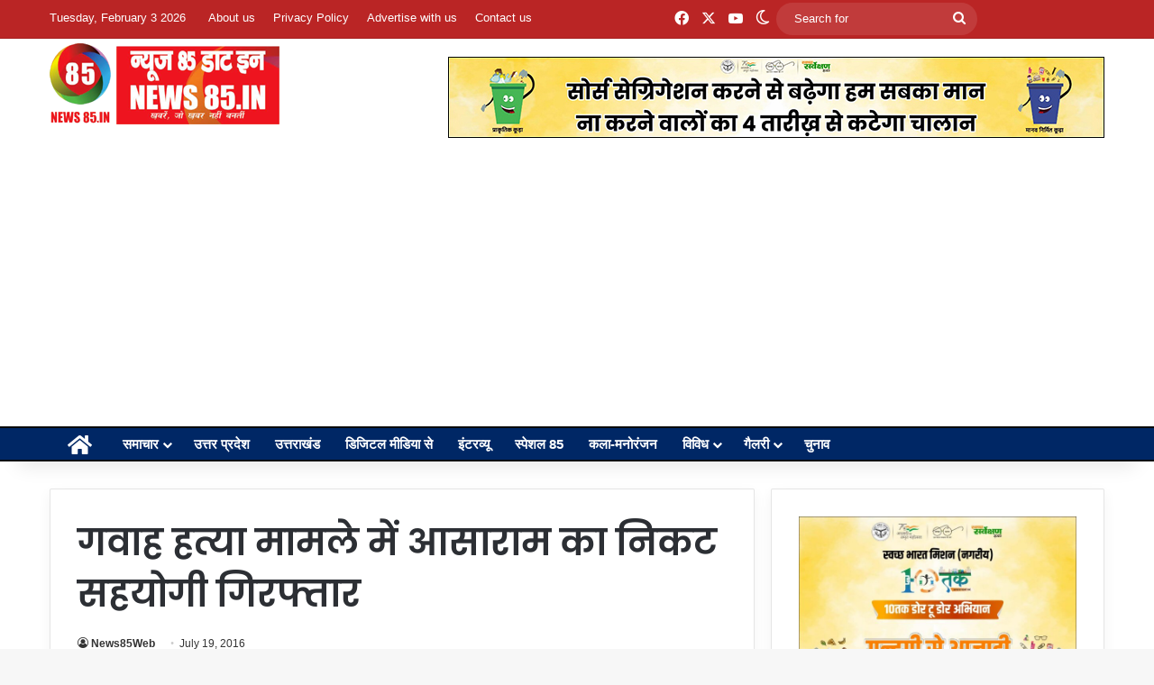

--- FILE ---
content_type: text/html; charset=UTF-8
request_url: https://news85.in/%E0%A4%97%E0%A4%B5%E0%A4%BE%E0%A4%B9-%E0%A4%B9%E0%A4%A4%E0%A5%8D%E0%A4%AF%E0%A4%BE-%E0%A4%AE%E0%A4%BE%E0%A4%AE%E0%A4%B2%E0%A5%87-%E0%A4%AE%E0%A5%87%E0%A4%82-%E0%A4%86%E0%A4%B8%E0%A4%BE%E0%A4%B0/
body_size: 20098
content:
<!DOCTYPE html>
<html lang="en-US" class="" data-skin="light">
<head>
	<meta charset="UTF-8" />
	<link rel="profile" href="https://gmpg.org/xfn/11" />
	<title>गवाह हत्या मामले में आसाराम का निकट सहयोगी गिरफ्तार &#8211; News85.in</title>
<meta name='robots' content='max-image-preview:large' />
	<style>img:is([sizes="auto" i], [sizes^="auto," i]) { contain-intrinsic-size: 3000px 1500px }</style>
	<link rel="alternate" type="application/rss+xml" title="News85.in &raquo; Feed" href="https://news85.in/feed/" />
		<script type="text/javascript">
			try {
				if( 'undefined' != typeof localStorage ){
					var tieSkin = localStorage.getItem('tie-skin');
				}

				
				var html = document.getElementsByTagName('html')[0].classList,
						htmlSkin = 'light';

				if( html.contains('dark-skin') ){
					htmlSkin = 'dark';
				}

				if( tieSkin != null && tieSkin != htmlSkin ){
					html.add('tie-skin-inverted');
					var tieSkinInverted = true;
				}

				if( tieSkin == 'dark' ){
					html.add('dark-skin');
				}
				else if( tieSkin == 'light' ){
					html.remove( 'dark-skin' );
				}
				
			} catch(e) { console.log( e ) }

		</script>
		
		<style type="text/css">
			:root{				
			--tie-preset-gradient-1: linear-gradient(135deg, rgba(6, 147, 227, 1) 0%, rgb(155, 81, 224) 100%);
			--tie-preset-gradient-2: linear-gradient(135deg, rgb(122, 220, 180) 0%, rgb(0, 208, 130) 100%);
			--tie-preset-gradient-3: linear-gradient(135deg, rgba(252, 185, 0, 1) 0%, rgba(255, 105, 0, 1) 100%);
			--tie-preset-gradient-4: linear-gradient(135deg, rgba(255, 105, 0, 1) 0%, rgb(207, 46, 46) 100%);
			--tie-preset-gradient-5: linear-gradient(135deg, rgb(238, 238, 238) 0%, rgb(169, 184, 195) 100%);
			--tie-preset-gradient-6: linear-gradient(135deg, rgb(74, 234, 220) 0%, rgb(151, 120, 209) 20%, rgb(207, 42, 186) 40%, rgb(238, 44, 130) 60%, rgb(251, 105, 98) 80%, rgb(254, 248, 76) 100%);
			--tie-preset-gradient-7: linear-gradient(135deg, rgb(255, 206, 236) 0%, rgb(152, 150, 240) 100%);
			--tie-preset-gradient-8: linear-gradient(135deg, rgb(254, 205, 165) 0%, rgb(254, 45, 45) 50%, rgb(107, 0, 62) 100%);
			--tie-preset-gradient-9: linear-gradient(135deg, rgb(255, 203, 112) 0%, rgb(199, 81, 192) 50%, rgb(65, 88, 208) 100%);
			--tie-preset-gradient-10: linear-gradient(135deg, rgb(255, 245, 203) 0%, rgb(182, 227, 212) 50%, rgb(51, 167, 181) 100%);
			--tie-preset-gradient-11: linear-gradient(135deg, rgb(202, 248, 128) 0%, rgb(113, 206, 126) 100%);
			--tie-preset-gradient-12: linear-gradient(135deg, rgb(2, 3, 129) 0%, rgb(40, 116, 252) 100%);
			--tie-preset-gradient-13: linear-gradient(135deg, #4D34FA, #ad34fa);
			--tie-preset-gradient-14: linear-gradient(135deg, #0057FF, #31B5FF);
			--tie-preset-gradient-15: linear-gradient(135deg, #FF007A, #FF81BD);
			--tie-preset-gradient-16: linear-gradient(135deg, #14111E, #4B4462);
			--tie-preset-gradient-17: linear-gradient(135deg, #F32758, #FFC581);

			
					--main-nav-background: #1f2024;
					--main-nav-secondry-background: rgba(0,0,0,0.2);
					--main-nav-primary-color: #0088ff;
					--main-nav-contrast-primary-color: #FFFFFF;
					--main-nav-text-color: #FFFFFF;
					--main-nav-secondry-text-color: rgba(225,255,255,0.5);
					--main-nav-main-border-color: rgba(255,255,255,0.07);
					--main-nav-secondry-border-color: rgba(255,255,255,0.04);
				--tie-buttons-radius: 100px;
			}
		</style>
	<meta name="viewport" content="width=device-width, initial-scale=1.0" /><script type="text/javascript">
/* <![CDATA[ */
window._wpemojiSettings = {"baseUrl":"https:\/\/s.w.org\/images\/core\/emoji\/16.0.1\/72x72\/","ext":".png","svgUrl":"https:\/\/s.w.org\/images\/core\/emoji\/16.0.1\/svg\/","svgExt":".svg","source":{"concatemoji":"https:\/\/news85.in\/wp-includes\/js\/wp-emoji-release.min.js?ver=6.8.3"}};
/*! This file is auto-generated */
!function(s,n){var o,i,e;function c(e){try{var t={supportTests:e,timestamp:(new Date).valueOf()};sessionStorage.setItem(o,JSON.stringify(t))}catch(e){}}function p(e,t,n){e.clearRect(0,0,e.canvas.width,e.canvas.height),e.fillText(t,0,0);var t=new Uint32Array(e.getImageData(0,0,e.canvas.width,e.canvas.height).data),a=(e.clearRect(0,0,e.canvas.width,e.canvas.height),e.fillText(n,0,0),new Uint32Array(e.getImageData(0,0,e.canvas.width,e.canvas.height).data));return t.every(function(e,t){return e===a[t]})}function u(e,t){e.clearRect(0,0,e.canvas.width,e.canvas.height),e.fillText(t,0,0);for(var n=e.getImageData(16,16,1,1),a=0;a<n.data.length;a++)if(0!==n.data[a])return!1;return!0}function f(e,t,n,a){switch(t){case"flag":return n(e,"\ud83c\udff3\ufe0f\u200d\u26a7\ufe0f","\ud83c\udff3\ufe0f\u200b\u26a7\ufe0f")?!1:!n(e,"\ud83c\udde8\ud83c\uddf6","\ud83c\udde8\u200b\ud83c\uddf6")&&!n(e,"\ud83c\udff4\udb40\udc67\udb40\udc62\udb40\udc65\udb40\udc6e\udb40\udc67\udb40\udc7f","\ud83c\udff4\u200b\udb40\udc67\u200b\udb40\udc62\u200b\udb40\udc65\u200b\udb40\udc6e\u200b\udb40\udc67\u200b\udb40\udc7f");case"emoji":return!a(e,"\ud83e\udedf")}return!1}function g(e,t,n,a){var r="undefined"!=typeof WorkerGlobalScope&&self instanceof WorkerGlobalScope?new OffscreenCanvas(300,150):s.createElement("canvas"),o=r.getContext("2d",{willReadFrequently:!0}),i=(o.textBaseline="top",o.font="600 32px Arial",{});return e.forEach(function(e){i[e]=t(o,e,n,a)}),i}function t(e){var t=s.createElement("script");t.src=e,t.defer=!0,s.head.appendChild(t)}"undefined"!=typeof Promise&&(o="wpEmojiSettingsSupports",i=["flag","emoji"],n.supports={everything:!0,everythingExceptFlag:!0},e=new Promise(function(e){s.addEventListener("DOMContentLoaded",e,{once:!0})}),new Promise(function(t){var n=function(){try{var e=JSON.parse(sessionStorage.getItem(o));if("object"==typeof e&&"number"==typeof e.timestamp&&(new Date).valueOf()<e.timestamp+604800&&"object"==typeof e.supportTests)return e.supportTests}catch(e){}return null}();if(!n){if("undefined"!=typeof Worker&&"undefined"!=typeof OffscreenCanvas&&"undefined"!=typeof URL&&URL.createObjectURL&&"undefined"!=typeof Blob)try{var e="postMessage("+g.toString()+"("+[JSON.stringify(i),f.toString(),p.toString(),u.toString()].join(",")+"));",a=new Blob([e],{type:"text/javascript"}),r=new Worker(URL.createObjectURL(a),{name:"wpTestEmojiSupports"});return void(r.onmessage=function(e){c(n=e.data),r.terminate(),t(n)})}catch(e){}c(n=g(i,f,p,u))}t(n)}).then(function(e){for(var t in e)n.supports[t]=e[t],n.supports.everything=n.supports.everything&&n.supports[t],"flag"!==t&&(n.supports.everythingExceptFlag=n.supports.everythingExceptFlag&&n.supports[t]);n.supports.everythingExceptFlag=n.supports.everythingExceptFlag&&!n.supports.flag,n.DOMReady=!1,n.readyCallback=function(){n.DOMReady=!0}}).then(function(){return e}).then(function(){var e;n.supports.everything||(n.readyCallback(),(e=n.source||{}).concatemoji?t(e.concatemoji):e.wpemoji&&e.twemoji&&(t(e.twemoji),t(e.wpemoji)))}))}((window,document),window._wpemojiSettings);
/* ]]> */
</script>
<style id='wp-emoji-styles-inline-css' type='text/css'>

	img.wp-smiley, img.emoji {
		display: inline !important;
		border: none !important;
		box-shadow: none !important;
		height: 1em !important;
		width: 1em !important;
		margin: 0 0.07em !important;
		vertical-align: -0.1em !important;
		background: none !important;
		padding: 0 !important;
	}
</style>
<link rel='stylesheet' id='wp-block-library-css' href='https://news85.in/wp-includes/css/dist/block-library/style.min.css?ver=6.8.3' type='text/css' media='all' />
<style id='wp-block-library-theme-inline-css' type='text/css'>
.wp-block-audio :where(figcaption){color:#555;font-size:13px;text-align:center}.is-dark-theme .wp-block-audio :where(figcaption){color:#ffffffa6}.wp-block-audio{margin:0 0 1em}.wp-block-code{border:1px solid #ccc;border-radius:4px;font-family:Menlo,Consolas,monaco,monospace;padding:.8em 1em}.wp-block-embed :where(figcaption){color:#555;font-size:13px;text-align:center}.is-dark-theme .wp-block-embed :where(figcaption){color:#ffffffa6}.wp-block-embed{margin:0 0 1em}.blocks-gallery-caption{color:#555;font-size:13px;text-align:center}.is-dark-theme .blocks-gallery-caption{color:#ffffffa6}:root :where(.wp-block-image figcaption){color:#555;font-size:13px;text-align:center}.is-dark-theme :root :where(.wp-block-image figcaption){color:#ffffffa6}.wp-block-image{margin:0 0 1em}.wp-block-pullquote{border-bottom:4px solid;border-top:4px solid;color:currentColor;margin-bottom:1.75em}.wp-block-pullquote cite,.wp-block-pullquote footer,.wp-block-pullquote__citation{color:currentColor;font-size:.8125em;font-style:normal;text-transform:uppercase}.wp-block-quote{border-left:.25em solid;margin:0 0 1.75em;padding-left:1em}.wp-block-quote cite,.wp-block-quote footer{color:currentColor;font-size:.8125em;font-style:normal;position:relative}.wp-block-quote:where(.has-text-align-right){border-left:none;border-right:.25em solid;padding-left:0;padding-right:1em}.wp-block-quote:where(.has-text-align-center){border:none;padding-left:0}.wp-block-quote.is-large,.wp-block-quote.is-style-large,.wp-block-quote:where(.is-style-plain){border:none}.wp-block-search .wp-block-search__label{font-weight:700}.wp-block-search__button{border:1px solid #ccc;padding:.375em .625em}:where(.wp-block-group.has-background){padding:1.25em 2.375em}.wp-block-separator.has-css-opacity{opacity:.4}.wp-block-separator{border:none;border-bottom:2px solid;margin-left:auto;margin-right:auto}.wp-block-separator.has-alpha-channel-opacity{opacity:1}.wp-block-separator:not(.is-style-wide):not(.is-style-dots){width:100px}.wp-block-separator.has-background:not(.is-style-dots){border-bottom:none;height:1px}.wp-block-separator.has-background:not(.is-style-wide):not(.is-style-dots){height:2px}.wp-block-table{margin:0 0 1em}.wp-block-table td,.wp-block-table th{word-break:normal}.wp-block-table :where(figcaption){color:#555;font-size:13px;text-align:center}.is-dark-theme .wp-block-table :where(figcaption){color:#ffffffa6}.wp-block-video :where(figcaption){color:#555;font-size:13px;text-align:center}.is-dark-theme .wp-block-video :where(figcaption){color:#ffffffa6}.wp-block-video{margin:0 0 1em}:root :where(.wp-block-template-part.has-background){margin-bottom:0;margin-top:0;padding:1.25em 2.375em}
</style>
<style id='classic-theme-styles-inline-css' type='text/css'>
/*! This file is auto-generated */
.wp-block-button__link{color:#fff;background-color:#32373c;border-radius:9999px;box-shadow:none;text-decoration:none;padding:calc(.667em + 2px) calc(1.333em + 2px);font-size:1.125em}.wp-block-file__button{background:#32373c;color:#fff;text-decoration:none}
</style>
<style id='global-styles-inline-css' type='text/css'>
:root{--wp--preset--aspect-ratio--square: 1;--wp--preset--aspect-ratio--4-3: 4/3;--wp--preset--aspect-ratio--3-4: 3/4;--wp--preset--aspect-ratio--3-2: 3/2;--wp--preset--aspect-ratio--2-3: 2/3;--wp--preset--aspect-ratio--16-9: 16/9;--wp--preset--aspect-ratio--9-16: 9/16;--wp--preset--color--black: #000000;--wp--preset--color--cyan-bluish-gray: #abb8c3;--wp--preset--color--white: #ffffff;--wp--preset--color--pale-pink: #f78da7;--wp--preset--color--vivid-red: #cf2e2e;--wp--preset--color--luminous-vivid-orange: #ff6900;--wp--preset--color--luminous-vivid-amber: #fcb900;--wp--preset--color--light-green-cyan: #7bdcb5;--wp--preset--color--vivid-green-cyan: #00d084;--wp--preset--color--pale-cyan-blue: #8ed1fc;--wp--preset--color--vivid-cyan-blue: #0693e3;--wp--preset--color--vivid-purple: #9b51e0;--wp--preset--gradient--vivid-cyan-blue-to-vivid-purple: linear-gradient(135deg,rgba(6,147,227,1) 0%,rgb(155,81,224) 100%);--wp--preset--gradient--light-green-cyan-to-vivid-green-cyan: linear-gradient(135deg,rgb(122,220,180) 0%,rgb(0,208,130) 100%);--wp--preset--gradient--luminous-vivid-amber-to-luminous-vivid-orange: linear-gradient(135deg,rgba(252,185,0,1) 0%,rgba(255,105,0,1) 100%);--wp--preset--gradient--luminous-vivid-orange-to-vivid-red: linear-gradient(135deg,rgba(255,105,0,1) 0%,rgb(207,46,46) 100%);--wp--preset--gradient--very-light-gray-to-cyan-bluish-gray: linear-gradient(135deg,rgb(238,238,238) 0%,rgb(169,184,195) 100%);--wp--preset--gradient--cool-to-warm-spectrum: linear-gradient(135deg,rgb(74,234,220) 0%,rgb(151,120,209) 20%,rgb(207,42,186) 40%,rgb(238,44,130) 60%,rgb(251,105,98) 80%,rgb(254,248,76) 100%);--wp--preset--gradient--blush-light-purple: linear-gradient(135deg,rgb(255,206,236) 0%,rgb(152,150,240) 100%);--wp--preset--gradient--blush-bordeaux: linear-gradient(135deg,rgb(254,205,165) 0%,rgb(254,45,45) 50%,rgb(107,0,62) 100%);--wp--preset--gradient--luminous-dusk: linear-gradient(135deg,rgb(255,203,112) 0%,rgb(199,81,192) 50%,rgb(65,88,208) 100%);--wp--preset--gradient--pale-ocean: linear-gradient(135deg,rgb(255,245,203) 0%,rgb(182,227,212) 50%,rgb(51,167,181) 100%);--wp--preset--gradient--electric-grass: linear-gradient(135deg,rgb(202,248,128) 0%,rgb(113,206,126) 100%);--wp--preset--gradient--midnight: linear-gradient(135deg,rgb(2,3,129) 0%,rgb(40,116,252) 100%);--wp--preset--font-size--small: 13px;--wp--preset--font-size--medium: 20px;--wp--preset--font-size--large: 36px;--wp--preset--font-size--x-large: 42px;--wp--preset--spacing--20: 0.44rem;--wp--preset--spacing--30: 0.67rem;--wp--preset--spacing--40: 1rem;--wp--preset--spacing--50: 1.5rem;--wp--preset--spacing--60: 2.25rem;--wp--preset--spacing--70: 3.38rem;--wp--preset--spacing--80: 5.06rem;--wp--preset--shadow--natural: 6px 6px 9px rgba(0, 0, 0, 0.2);--wp--preset--shadow--deep: 12px 12px 50px rgba(0, 0, 0, 0.4);--wp--preset--shadow--sharp: 6px 6px 0px rgba(0, 0, 0, 0.2);--wp--preset--shadow--outlined: 6px 6px 0px -3px rgba(255, 255, 255, 1), 6px 6px rgba(0, 0, 0, 1);--wp--preset--shadow--crisp: 6px 6px 0px rgba(0, 0, 0, 1);}:where(.is-layout-flex){gap: 0.5em;}:where(.is-layout-grid){gap: 0.5em;}body .is-layout-flex{display: flex;}.is-layout-flex{flex-wrap: wrap;align-items: center;}.is-layout-flex > :is(*, div){margin: 0;}body .is-layout-grid{display: grid;}.is-layout-grid > :is(*, div){margin: 0;}:where(.wp-block-columns.is-layout-flex){gap: 2em;}:where(.wp-block-columns.is-layout-grid){gap: 2em;}:where(.wp-block-post-template.is-layout-flex){gap: 1.25em;}:where(.wp-block-post-template.is-layout-grid){gap: 1.25em;}.has-black-color{color: var(--wp--preset--color--black) !important;}.has-cyan-bluish-gray-color{color: var(--wp--preset--color--cyan-bluish-gray) !important;}.has-white-color{color: var(--wp--preset--color--white) !important;}.has-pale-pink-color{color: var(--wp--preset--color--pale-pink) !important;}.has-vivid-red-color{color: var(--wp--preset--color--vivid-red) !important;}.has-luminous-vivid-orange-color{color: var(--wp--preset--color--luminous-vivid-orange) !important;}.has-luminous-vivid-amber-color{color: var(--wp--preset--color--luminous-vivid-amber) !important;}.has-light-green-cyan-color{color: var(--wp--preset--color--light-green-cyan) !important;}.has-vivid-green-cyan-color{color: var(--wp--preset--color--vivid-green-cyan) !important;}.has-pale-cyan-blue-color{color: var(--wp--preset--color--pale-cyan-blue) !important;}.has-vivid-cyan-blue-color{color: var(--wp--preset--color--vivid-cyan-blue) !important;}.has-vivid-purple-color{color: var(--wp--preset--color--vivid-purple) !important;}.has-black-background-color{background-color: var(--wp--preset--color--black) !important;}.has-cyan-bluish-gray-background-color{background-color: var(--wp--preset--color--cyan-bluish-gray) !important;}.has-white-background-color{background-color: var(--wp--preset--color--white) !important;}.has-pale-pink-background-color{background-color: var(--wp--preset--color--pale-pink) !important;}.has-vivid-red-background-color{background-color: var(--wp--preset--color--vivid-red) !important;}.has-luminous-vivid-orange-background-color{background-color: var(--wp--preset--color--luminous-vivid-orange) !important;}.has-luminous-vivid-amber-background-color{background-color: var(--wp--preset--color--luminous-vivid-amber) !important;}.has-light-green-cyan-background-color{background-color: var(--wp--preset--color--light-green-cyan) !important;}.has-vivid-green-cyan-background-color{background-color: var(--wp--preset--color--vivid-green-cyan) !important;}.has-pale-cyan-blue-background-color{background-color: var(--wp--preset--color--pale-cyan-blue) !important;}.has-vivid-cyan-blue-background-color{background-color: var(--wp--preset--color--vivid-cyan-blue) !important;}.has-vivid-purple-background-color{background-color: var(--wp--preset--color--vivid-purple) !important;}.has-black-border-color{border-color: var(--wp--preset--color--black) !important;}.has-cyan-bluish-gray-border-color{border-color: var(--wp--preset--color--cyan-bluish-gray) !important;}.has-white-border-color{border-color: var(--wp--preset--color--white) !important;}.has-pale-pink-border-color{border-color: var(--wp--preset--color--pale-pink) !important;}.has-vivid-red-border-color{border-color: var(--wp--preset--color--vivid-red) !important;}.has-luminous-vivid-orange-border-color{border-color: var(--wp--preset--color--luminous-vivid-orange) !important;}.has-luminous-vivid-amber-border-color{border-color: var(--wp--preset--color--luminous-vivid-amber) !important;}.has-light-green-cyan-border-color{border-color: var(--wp--preset--color--light-green-cyan) !important;}.has-vivid-green-cyan-border-color{border-color: var(--wp--preset--color--vivid-green-cyan) !important;}.has-pale-cyan-blue-border-color{border-color: var(--wp--preset--color--pale-cyan-blue) !important;}.has-vivid-cyan-blue-border-color{border-color: var(--wp--preset--color--vivid-cyan-blue) !important;}.has-vivid-purple-border-color{border-color: var(--wp--preset--color--vivid-purple) !important;}.has-vivid-cyan-blue-to-vivid-purple-gradient-background{background: var(--wp--preset--gradient--vivid-cyan-blue-to-vivid-purple) !important;}.has-light-green-cyan-to-vivid-green-cyan-gradient-background{background: var(--wp--preset--gradient--light-green-cyan-to-vivid-green-cyan) !important;}.has-luminous-vivid-amber-to-luminous-vivid-orange-gradient-background{background: var(--wp--preset--gradient--luminous-vivid-amber-to-luminous-vivid-orange) !important;}.has-luminous-vivid-orange-to-vivid-red-gradient-background{background: var(--wp--preset--gradient--luminous-vivid-orange-to-vivid-red) !important;}.has-very-light-gray-to-cyan-bluish-gray-gradient-background{background: var(--wp--preset--gradient--very-light-gray-to-cyan-bluish-gray) !important;}.has-cool-to-warm-spectrum-gradient-background{background: var(--wp--preset--gradient--cool-to-warm-spectrum) !important;}.has-blush-light-purple-gradient-background{background: var(--wp--preset--gradient--blush-light-purple) !important;}.has-blush-bordeaux-gradient-background{background: var(--wp--preset--gradient--blush-bordeaux) !important;}.has-luminous-dusk-gradient-background{background: var(--wp--preset--gradient--luminous-dusk) !important;}.has-pale-ocean-gradient-background{background: var(--wp--preset--gradient--pale-ocean) !important;}.has-electric-grass-gradient-background{background: var(--wp--preset--gradient--electric-grass) !important;}.has-midnight-gradient-background{background: var(--wp--preset--gradient--midnight) !important;}.has-small-font-size{font-size: var(--wp--preset--font-size--small) !important;}.has-medium-font-size{font-size: var(--wp--preset--font-size--medium) !important;}.has-large-font-size{font-size: var(--wp--preset--font-size--large) !important;}.has-x-large-font-size{font-size: var(--wp--preset--font-size--x-large) !important;}
:where(.wp-block-post-template.is-layout-flex){gap: 1.25em;}:where(.wp-block-post-template.is-layout-grid){gap: 1.25em;}
:where(.wp-block-columns.is-layout-flex){gap: 2em;}:where(.wp-block-columns.is-layout-grid){gap: 2em;}
:root :where(.wp-block-pullquote){font-size: 1.5em;line-height: 1.6;}
</style>
<link rel='stylesheet' id='tie-css-base-css' href='https://news85.in/wp-content/themes/jannah/assets/css/base.min.css?ver=7.0.6' type='text/css' media='all' />
<link rel='stylesheet' id='tie-css-styles-css' href='https://news85.in/wp-content/themes/jannah/assets/css/style.min.css?ver=7.0.6' type='text/css' media='all' />
<link rel='stylesheet' id='tie-css-widgets-css' href='https://news85.in/wp-content/themes/jannah/assets/css/widgets.min.css?ver=7.0.6' type='text/css' media='all' />
<link rel='stylesheet' id='tie-css-helpers-css' href='https://news85.in/wp-content/themes/jannah/assets/css/helpers.min.css?ver=7.0.6' type='text/css' media='all' />
<link rel='stylesheet' id='tie-fontawesome5-css' href='https://news85.in/wp-content/themes/jannah/assets/css/fontawesome.css?ver=7.0.6' type='text/css' media='all' />
<link rel='stylesheet' id='tie-css-ilightbox-css' href='https://news85.in/wp-content/themes/jannah/assets/ilightbox/dark-skin/skin.css?ver=7.0.6' type='text/css' media='all' />
<link rel='stylesheet' id='tie-css-single-css' href='https://news85.in/wp-content/themes/jannah/assets/css/single.min.css?ver=7.0.6' type='text/css' media='all' />
<link rel='stylesheet' id='tie-css-print-css' href='https://news85.in/wp-content/themes/jannah/assets/css/print.css?ver=7.0.6' type='text/css' media='print' />
<style id='tie-css-print-inline-css' type='text/css'>
.wf-active .logo-text,.wf-active h1,.wf-active h2,.wf-active h3,.wf-active h4,.wf-active h5,.wf-active h6,.wf-active .the-subtitle{font-family: 'Poppins';}#top-nav .top-menu > ul > li > a{font-size: 13px;}#main-nav .main-menu > ul > li > a{font-size: 15px;}#main-nav{line-height: 2.75em}#main-nav .main-menu > ul ul li a{font-size: 14px;line-height: 1;}.breaking .breaking-title{font-size: 15px;}.ticker-wrapper .ticker-content{font-size: 15px;}:root:root{--brand-color: #ba2525;--dark-brand-color: #880000;--bright-color: #FFFFFF;--base-color: #2c2f34;}#reading-position-indicator{box-shadow: 0 0 10px rgba( 186,37,37,0.7);}:root:root{--brand-color: #ba2525;--dark-brand-color: #880000;--bright-color: #FFFFFF;--base-color: #2c2f34;}#reading-position-indicator{box-shadow: 0 0 10px rgba( 186,37,37,0.7);}.tie-weather-widget.widget,.container-wrapper{box-shadow: 0 5px 15px 0 rgba(0,0,0,0.05);}.dark-skin .tie-weather-widget.widget,.dark-skin .container-wrapper{box-shadow: 0 5px 15px 0 rgba(0,0,0,0.2);}#top-nav,#top-nav .sub-menu,#top-nav .comp-sub-menu,#top-nav .ticker-content,#top-nav .ticker-swipe,.top-nav-boxed #top-nav .topbar-wrapper,.top-nav-dark .top-menu ul,#autocomplete-suggestions.search-in-top-nav{background-color : #ba2525;}#top-nav *,#autocomplete-suggestions.search-in-top-nav{border-color: rgba( #FFFFFF,0.08);}#top-nav .icon-basecloud-bg:after{color: #ba2525;}#top-nav a:not(:hover),#top-nav input,#top-nav #search-submit,#top-nav .fa-spinner,#top-nav .dropdown-social-icons li a span,#top-nav .components > li .social-link:not(:hover) span,#autocomplete-suggestions.search-in-top-nav a{color: #ffffff;}#top-nav input::-moz-placeholder{color: #ffffff;}#top-nav input:-moz-placeholder{color: #ffffff;}#top-nav input:-ms-input-placeholder{color: #ffffff;}#top-nav input::-webkit-input-placeholder{color: #ffffff;}#top-nav,.search-in-top-nav{--tie-buttons-color: #f1c40f;--tie-buttons-border-color: #f1c40f;--tie-buttons-text: #FFFFFF;--tie-buttons-hover-color: #d3a600;}#top-nav a:hover,#top-nav .menu li:hover > a,#top-nav .menu > .tie-current-menu > a,#top-nav .components > li:hover > a,#top-nav .components #search-submit:hover,#autocomplete-suggestions.search-in-top-nav .post-title a:hover{color: #f1c40f;}#top-nav,#top-nav .comp-sub-menu,#top-nav .tie-weather-widget{color: #ffffff;}#autocomplete-suggestions.search-in-top-nav .post-meta,#autocomplete-suggestions.search-in-top-nav .post-meta a:not(:hover){color: rgba( 255,255,255,0.7 );}#top-nav .weather-icon .icon-cloud,#top-nav .weather-icon .icon-basecloud-bg,#top-nav .weather-icon .icon-cloud-behind{color: #ffffff !important;}#main-nav,#main-nav .menu-sub-content,#main-nav .comp-sub-menu,#main-nav ul.cats-vertical li a.is-active,#main-nav ul.cats-vertical li a:hover,#autocomplete-suggestions.search-in-main-nav{background-color: #002765;}#main-nav{border-width: 0;}#theme-header #main-nav:not(.fixed-nav){bottom: 0;}#main-nav .icon-basecloud-bg:after{color: #002765;}#autocomplete-suggestions.search-in-main-nav{border-color: rgba(255,255,255,0.07);}.main-nav-boxed #main-nav .main-menu-wrapper{border-width: 0;}#theme-header:not(.main-nav-boxed) #main-nav,.main-nav-boxed .main-menu-wrapper{border-top-color:#0a0a0a !important;border-top-width:2px !important;border-bottom-color:#0a0a0a !important;border-bottom-width:2px !important;border-right: 0 none;border-left : 0 none;}.main-nav-boxed #main-nav.fixed-nav{box-shadow: none;}.main-nav,.search-in-main-nav{--main-nav-primary-color: #ff0000;--tie-buttons-color: #ff0000;--tie-buttons-border-color: #ff0000;--tie-buttons-text: #FFFFFF;--tie-buttons-hover-color: #e10000;}#main-nav .mega-links-head:after,#main-nav .cats-horizontal a.is-active,#main-nav .cats-horizontal a:hover,#main-nav .spinner > div{background-color: #ff0000;}#main-nav .menu ul li:hover > a,#main-nav .menu ul li.current-menu-item:not(.mega-link-column) > a,#main-nav .components a:hover,#main-nav .components > li:hover > a,#main-nav #search-submit:hover,#main-nav .cats-vertical a.is-active,#main-nav .cats-vertical a:hover,#main-nav .mega-menu .post-meta a:hover,#main-nav .mega-menu .post-box-title a:hover,#autocomplete-suggestions.search-in-main-nav a:hover,#main-nav .spinner-circle:after{color: #ff0000;}#main-nav .menu > li.tie-current-menu > a,#main-nav .menu > li:hover > a,.theme-header #main-nav .mega-menu .cats-horizontal a.is-active,.theme-header #main-nav .mega-menu .cats-horizontal a:hover{color: #FFFFFF;}#main-nav .menu > li.tie-current-menu > a:before,#main-nav .menu > li:hover > a:before{border-top-color: #FFFFFF;}#site-info{background-color: #ba2525;}#site-info,#site-info ul.social-icons li a:not(:hover) span{color: #ffffff;}#footer .site-info a:not(:hover){color: #ffffff;}#footer .site-info a:hover{color: #f1c40f;}@media (max-width: 991px){.side-aside #mobile-menu .menu > li{border-color: rgba(255,255,255,0.05);}}@media (max-width: 991px){.side-aside.dark-skin{background-color: #ba2525;}}.side-aside #mobile-menu li a,.side-aside #mobile-menu .mobile-arrows,.side-aside #mobile-search .search-field{color: #ffffff;}#mobile-search .search-field::-moz-placeholder {color: #ffffff;}#mobile-search .search-field:-moz-placeholder {color: #ffffff;}#mobile-search .search-field:-ms-input-placeholder {color: #ffffff;}#mobile-search .search-field::-webkit-input-placeholder {color: #ffffff;}@media (max-width: 991px){.tie-btn-close span{color: #ffffff;}}#respond .comment-form-email {width: 100% !important;float: none !important;}
</style>
<script type="text/javascript" src="https://news85.in/wp-includes/js/jquery/jquery.min.js?ver=3.7.1" id="jquery-core-js"></script>
<script type="text/javascript" src="https://news85.in/wp-includes/js/jquery/jquery-migrate.min.js?ver=3.4.1" id="jquery-migrate-js"></script>
<link rel="https://api.w.org/" href="https://news85.in/wp-json/" /><link rel="alternate" title="JSON" type="application/json" href="https://news85.in/wp-json/wp/v2/posts/6433" /><link rel="EditURI" type="application/rsd+xml" title="RSD" href="https://news85.in/xmlrpc.php?rsd" />
<meta name="generator" content="WordPress 6.8.3" />
<link rel="canonical" href="https://news85.in/%e0%a4%97%e0%a4%b5%e0%a4%be%e0%a4%b9-%e0%a4%b9%e0%a4%a4%e0%a5%8d%e0%a4%af%e0%a4%be-%e0%a4%ae%e0%a4%be%e0%a4%ae%e0%a4%b2%e0%a5%87-%e0%a4%ae%e0%a5%87%e0%a4%82-%e0%a4%86%e0%a4%b8%e0%a4%be%e0%a4%b0/" />
<link rel='shortlink' href='https://news85.in/?p=6433' />
<link rel="alternate" title="oEmbed (JSON)" type="application/json+oembed" href="https://news85.in/wp-json/oembed/1.0/embed?url=https%3A%2F%2Fnews85.in%2F%25e0%25a4%2597%25e0%25a4%25b5%25e0%25a4%25be%25e0%25a4%25b9-%25e0%25a4%25b9%25e0%25a4%25a4%25e0%25a5%258d%25e0%25a4%25af%25e0%25a4%25be-%25e0%25a4%25ae%25e0%25a4%25be%25e0%25a4%25ae%25e0%25a4%25b2%25e0%25a5%2587-%25e0%25a4%25ae%25e0%25a5%2587%25e0%25a4%2582-%25e0%25a4%2586%25e0%25a4%25b8%25e0%25a4%25be%25e0%25a4%25b0%2F" />
<link rel="alternate" title="oEmbed (XML)" type="text/xml+oembed" href="https://news85.in/wp-json/oembed/1.0/embed?url=https%3A%2F%2Fnews85.in%2F%25e0%25a4%2597%25e0%25a4%25b5%25e0%25a4%25be%25e0%25a4%25b9-%25e0%25a4%25b9%25e0%25a4%25a4%25e0%25a5%258d%25e0%25a4%25af%25e0%25a4%25be-%25e0%25a4%25ae%25e0%25a4%25be%25e0%25a4%25ae%25e0%25a4%25b2%25e0%25a5%2587-%25e0%25a4%25ae%25e0%25a5%2587%25e0%25a4%2582-%25e0%25a4%2586%25e0%25a4%25b8%25e0%25a4%25be%25e0%25a4%25b0%2F&#038;format=xml" />
<script async src="//pagead2.googlesyndication.com/pagead/js/adsbygoogle.js"></script>
<script>
     (adsbygoogle = window.adsbygoogle || []).push({
          google_ad_client: "ca-pub-8822739742788372",
          enable_page_level_ads: true
     });
</script>


<!-- Global site tag (gtag.js) - Google Analytics -->
<script async src="https://www.googletagmanager.com/gtag/js?id=UA-204963230-1"></script>
<script>
  window.dataLayer = window.dataLayer || [];
  function gtag(){dataLayer.push(arguments);}
  gtag('js', new Date());

  gtag('config', 'UA-204963230-1');
</script>





<!-- afp header code starts here -->
<script type="text/javascript"> var adgh_p1="605"; var adgh_p2=""; var adgh_p3="0";var adgHdSc=document.createElement("script"); document.head.appendChild(adgHdSc); adgHdSc.async=true; var adgHscParam="p1="+adgh_p1+"&p2="+adgh_p2+"&p3="+adgh_p3; adgHdSc.id="adg_pixel_header_script";adgHdSc.src="//adgebra.co.in/afph/afph.js?"+adgHscParam; </script>
<!-- afp header code ends here --><meta http-equiv="X-UA-Compatible" content="IE=edge">
</head>

<body id="tie-body" class="wp-singular post-template-default single single-post postid-6433 single-format-standard wp-theme-jannah wrapper-has-shadow block-head-8 magazine1 is-thumb-overlay-disabled is-desktop is-header-layout-3 has-header-ad sidebar-right has-sidebar post-layout-1 narrow-title-narrow-media has-mobile-share">



<div class="background-overlay">

	<div id="tie-container" class="site tie-container">

		
		<div id="tie-wrapper">

			
<header id="theme-header" class="theme-header header-layout-3 main-nav-dark main-nav-default-dark main-nav-below has-stream-item top-nav-active top-nav-dark top-nav-default-dark top-nav-above has-shadow has-normal-width-logo mobile-header-centered">
	
<nav id="top-nav"  class="has-date-menu-components top-nav header-nav" aria-label="Secondary Navigation">
	<div class="container">
		<div class="topbar-wrapper">

			
					<div class="topbar-today-date">
						Tuesday, February 3 2026					</div>
					
			<div class="tie-alignleft">
				<div class="top-menu header-menu"><ul id="menu-top-menu" class="menu"><li id="menu-item-182917" class="menu-item menu-item-type-post_type menu-item-object-page menu-item-182917"><a href="https://news85.in/about-us/">About us</a></li>
<li id="menu-item-182922" class="menu-item menu-item-type-post_type menu-item-object-page menu-item-privacy-policy menu-item-182922"><a rel="privacy-policy" href="https://news85.in/privacy-policy/">Privacy Policy</a></li>
<li id="menu-item-182918" class="menu-item menu-item-type-post_type menu-item-object-page menu-item-182918"><a href="https://news85.in/advertise-with-us/">Advertise with us</a></li>
<li id="menu-item-182919" class="menu-item menu-item-type-post_type menu-item-object-page menu-item-182919"><a href="https://news85.in/contact-us/">Contact us</a></li>
</ul></div>			</div><!-- .tie-alignleft /-->

			<div class="tie-alignright">
				<ul class="components"> <li class="social-icons-item"><a class="social-link facebook-social-icon" rel="external noopener nofollow" target="_blank" href="#"><span class="tie-social-icon tie-icon-facebook"></span><span class="screen-reader-text">Facebook</span></a></li><li class="social-icons-item"><a class="social-link twitter-social-icon" rel="external noopener nofollow" target="_blank" href="#"><span class="tie-social-icon tie-icon-twitter"></span><span class="screen-reader-text">X</span></a></li><li class="social-icons-item"><a class="social-link youtube-social-icon" rel="external noopener nofollow" target="_blank" href="#"><span class="tie-social-icon tie-icon-youtube"></span><span class="screen-reader-text">YouTube</span></a></li> 	<li class="skin-icon menu-item custom-menu-link">
		<a href="#" class="change-skin" title="Switch skin">
			<span class="tie-icon-moon change-skin-icon" aria-hidden="true"></span>
			<span class="screen-reader-text">Switch skin</span>
		</a>
	</li>
				<li class="search-bar menu-item custom-menu-link" aria-label="Search">
				<form method="get" id="search" action="https://news85.in/">
					<input id="search-input"  inputmode="search" type="text" name="s" title="Search for" placeholder="Search for" />
					<button id="search-submit" type="submit">
						<span class="tie-icon-search tie-search-icon" aria-hidden="true"></span>
						<span class="screen-reader-text">Search for</span>
					</button>
				</form>
			</li>
			</ul><!-- Components -->			</div><!-- .tie-alignright /-->

		</div><!-- .topbar-wrapper /-->
	</div><!-- .container /-->
</nav><!-- #top-nav /-->

<div class="container header-container">
	<div class="tie-row logo-row">

		
		<div class="logo-wrapper">
			<div class="tie-col-md-4 logo-container clearfix">
				<div id="mobile-header-components-area_1" class="mobile-header-components"><ul class="components"><li class="mobile-component_search custom-menu-link">
				<a href="#" class="tie-search-trigger-mobile">
					<span class="tie-icon-search tie-search-icon" aria-hidden="true"></span>
					<span class="screen-reader-text">Search for</span>
				</a>
			</li></ul></div>
		<div id="logo" class="image-logo" style="margin-top: 5px; margin-bottom: 5px;">

			
			<a title="News85.in" href="https://news85.in/">
				
				<picture class="tie-logo-default tie-logo-picture">
					
					<source class="tie-logo-source-default tie-logo-source" srcset="https://news85.in/wp-content/uploads/2017/12/news85.png">
					<img class="tie-logo-img-default tie-logo-img" src="https://news85.in/wp-content/uploads/2017/12/news85.png" alt="News85.in" width="300" height="100" style="max-height:100px; width: auto;" />
				</picture>
						</a>

			
		</div><!-- #logo /-->

		<div id="mobile-header-components-area_2" class="mobile-header-components"><ul class="components"><li class="mobile-component_menu custom-menu-link"><a href="#" id="mobile-menu-icon" class=""><span class="tie-mobile-menu-icon tie-icon-grid-4"></span><span class="screen-reader-text">Menu</span></a></li></ul></div>			</div><!-- .tie-col /-->
		</div><!-- .logo-wrapper /-->

		<div class="tie-col-md-8 stream-item stream-item-top-wrapper"><div class="stream-item-top">
					<a href="http://up.gov.in" title="" target="_blank" rel="nofollow noopener">
						<img src="https://news85.in/wp-content/uploads/2023/03/sbm-h.jpg" alt="" width="728" height="91" />
					</a>
				</div></div><!-- .tie-col /-->
	</div><!-- .tie-row /-->
</div><!-- .container /-->

<div class="main-nav-wrapper">
	<nav id="main-nav"  class="main-nav header-nav menu-style-line menu-style-minimal"  aria-label="Primary Navigation">
		<div class="container">

			<div class="main-menu-wrapper">

				
				<div id="menu-components-wrap">

					
					<div class="main-menu main-menu-wrap">
						<div id="main-nav-menu" class="main-menu header-menu"><ul id="menu-main-menu" class="menu"><li id="menu-item-27" class="menu-item menu-item-type-custom menu-item-object-custom menu-item-home menu-item-27 menu-item-has-icon is-icon-only"><a href="http://news85.in/"> <span aria-hidden="true" class="tie-menu-icon fas fa-home"></span>  <span class="screen-reader-text">होम</span></a></li>
<li id="menu-item-48" class="menu-item menu-item-type-taxonomy menu-item-object-category current-post-ancestor menu-item-has-children menu-item-48"><a href="https://news85.in/category/%e0%a4%b8%e0%a4%ae%e0%a4%be%e0%a4%9a%e0%a4%be%e0%a4%b0/">समाचार</a>
<ul class="sub-menu menu-sub-content">
	<li id="menu-item-44" class="menu-item menu-item-type-taxonomy menu-item-object-category menu-item-44"><a href="https://news85.in/category/%e0%a4%b8%e0%a4%ae%e0%a4%be%e0%a4%9a%e0%a4%be%e0%a4%b0/%e0%a4%b0%e0%a4%be%e0%a4%b7%e0%a5%8d%e0%a4%9f%e0%a5%8d%e0%a4%b0%e0%a5%80%e0%a4%af/">राष्ट्रीय</a></li>
	<li id="menu-item-37" class="menu-item menu-item-type-taxonomy menu-item-object-category current-post-ancestor current-menu-parent current-post-parent menu-item-has-children menu-item-37"><a href="https://news85.in/category/%e0%a4%b8%e0%a4%ae%e0%a4%be%e0%a4%9a%e0%a4%be%e0%a4%b0/%e0%a4%aa%e0%a5%8d%e0%a4%b0%e0%a4%be%e0%a4%a6%e0%a5%87%e0%a4%b6%e0%a4%bf%e0%a4%95/">प्रादेशिक</a>
	<ul class="sub-menu menu-sub-content">
		<li id="menu-item-117804" class="menu-item menu-item-type-taxonomy menu-item-object-category menu-item-117804"><a href="https://news85.in/category/%e0%a4%b8%e0%a4%ae%e0%a4%be%e0%a4%9a%e0%a4%be%e0%a4%b0/%e0%a4%aa%e0%a5%8d%e0%a4%b0%e0%a4%be%e0%a4%a6%e0%a5%87%e0%a4%b6%e0%a4%bf%e0%a4%95/%e0%a4%a6%e0%a4%bf%e0%a4%b2%e0%a5%8d%e0%a4%b2%e0%a5%80/">दिल्ली</a></li>
	</ul>
</li>
	<li id="menu-item-30" class="menu-item menu-item-type-taxonomy menu-item-object-category menu-item-30"><a href="https://news85.in/category/%e0%a4%b8%e0%a4%ae%e0%a4%be%e0%a4%9a%e0%a4%be%e0%a4%b0/%e0%a4%85%e0%a4%82%e0%a4%a4%e0%a4%b0%e0%a4%b0%e0%a4%be%e0%a4%b7%e0%a5%8d%e0%a4%9f%e0%a5%8d%e0%a4%b0%e0%a5%80%e0%a4%af/">अंतरराष्ट्रीय</a></li>
	<li id="menu-item-2343" class="menu-item menu-item-type-taxonomy menu-item-object-category menu-item-2343"><a href="https://news85.in/category/%e0%a4%b8%e0%a4%ae%e0%a4%be%e0%a4%9a%e0%a4%be%e0%a4%b0/%e0%a4%b8%e0%a5%8d%e0%a4%a5%e0%a4%be%e0%a4%a8%e0%a5%80%e0%a4%af/">स्थानीय</a></li>
</ul>
</li>
<li id="menu-item-6332" class="menu-item menu-item-type-taxonomy menu-item-object-category menu-item-6332"><a href="https://news85.in/category/%e0%a4%b8%e0%a4%ae%e0%a4%be%e0%a4%9a%e0%a4%be%e0%a4%b0/%e0%a4%aa%e0%a5%8d%e0%a4%b0%e0%a4%be%e0%a4%a6%e0%a5%87%e0%a4%b6%e0%a4%bf%e0%a4%95/uttar-pradesh/">उत्तर प्रदेश</a></li>
<li id="menu-item-96110" class="menu-item menu-item-type-taxonomy menu-item-object-category menu-item-96110"><a href="https://news85.in/category/%e0%a4%b8%e0%a4%ae%e0%a4%be%e0%a4%9a%e0%a4%be%e0%a4%b0/%e0%a4%aa%e0%a5%8d%e0%a4%b0%e0%a4%be%e0%a4%a6%e0%a5%87%e0%a4%b6%e0%a4%bf%e0%a4%95/uttarakhand-news/">उत्तराखंड</a></li>
<li id="menu-item-2344" class="menu-item menu-item-type-taxonomy menu-item-object-category menu-item-2344"><a href="https://news85.in/category/%e0%a4%b8%e0%a5%8b%e0%a4%b6%e0%a4%b2-%e0%a4%ae%e0%a5%80%e0%a4%a1%e0%a4%bf%e0%a4%af%e0%a4%be-%e0%a4%b8%e0%a5%87/">डिजिटल मीडिया से</a></li>
<li id="menu-item-49" class="menu-item menu-item-type-taxonomy menu-item-object-category menu-item-49"><a href="https://news85.in/category/%e0%a4%b8%e0%a4%be%e0%a4%95%e0%a5%8d%e0%a4%b7%e0%a4%be%e0%a4%a4%e0%a5%8d%e0%a4%95%e0%a4%be%e0%a4%b0/">इंटरव्यू</a></li>
<li id="menu-item-2345" class="menu-item menu-item-type-taxonomy menu-item-object-category menu-item-2345"><a href="https://news85.in/category/%e0%a4%b8%e0%a5%8d%e0%a4%aa%e0%a5%87%e0%a4%b6%e0%a4%b285/">स्पेशल 85</a></li>
<li id="menu-item-2346" class="menu-item menu-item-type-taxonomy menu-item-object-category menu-item-2346"><a href="https://news85.in/category/entertainment/">कला-मनोरंजन</a></li>
<li id="menu-item-117801" class="menu-item menu-item-type-custom menu-item-object-custom menu-item-has-children menu-item-117801"><a href="#">विविध</a>
<ul class="sub-menu menu-sub-content">
	<li id="menu-item-42" class="menu-item menu-item-type-taxonomy menu-item-object-category menu-item-42"><a href="https://news85.in/category/%e0%a4%ae%e0%a4%b9%e0%a4%bf%e0%a4%b2%e0%a4%be-%e0%a4%9c%e0%a4%97%e0%a4%a4/">महिला जगत</a></li>
	<li id="menu-item-117799" class="menu-item menu-item-type-taxonomy menu-item-object-category menu-item-117799"><a href="https://news85.in/category/%e0%a4%95%e0%a5%83%e0%a4%b7%e0%a4%bf-%e0%a4%9c%e0%a4%97%e0%a4%a4/">कृषि जगत</a></li>
	<li id="menu-item-35" class="menu-item menu-item-type-taxonomy menu-item-object-category menu-item-35"><a href="https://news85.in/category/%e0%a4%96%e0%a5%87%e0%a4%b2%e0%a4%95%e0%a5%82%e0%a4%a6/">खेल कूद</a></li>
	<li id="menu-item-83" class="menu-item menu-item-type-taxonomy menu-item-object-category menu-item-83"><a href="https://news85.in/category/%e0%a4%b8%e0%a5%8d%e0%a4%b5%e0%a4%be%e0%a4%b8%e0%a5%8d%e0%a4%a5%e0%a5%8d%e0%a4%af/">स्वास्थ्य</a></li>
</ul>
</li>
<li id="menu-item-61" class="menu-item menu-item-type-custom menu-item-object-custom menu-item-has-children menu-item-61"><a href="#">गैलरी</a>
<ul class="sub-menu menu-sub-content">
	<li id="menu-item-38" class="menu-item menu-item-type-taxonomy menu-item-object-category menu-item-38"><a href="https://news85.in/category/%e0%a4%ab%e0%a5%8b%e0%a4%9f%e0%a5%8b-%e0%a4%97%e0%a5%88%e0%a4%b2%e0%a4%b0%e0%a5%80/">फोटो गैलरी</a></li>
	<li id="menu-item-46" class="menu-item menu-item-type-taxonomy menu-item-object-category menu-item-46"><a href="https://news85.in/category/%e0%a4%b5%e0%a5%80%e0%a4%a1%e0%a4%bf%e0%a4%af%e0%a5%8b/">वीडियो</a></li>
</ul>
</li>
<li id="menu-item-63138" class="menu-item menu-item-type-taxonomy menu-item-object-category menu-item-63138"><a href="https://news85.in/category/%e0%a4%9a%e0%a5%81%e0%a4%a8%e0%a4%be%e0%a4%b5/">चुनाव</a></li>
</ul></div>					</div><!-- .main-menu /-->

					<ul class="components"></ul><!-- Components -->
				</div><!-- #menu-components-wrap /-->
			</div><!-- .main-menu-wrapper /-->
		</div><!-- .container /-->

			</nav><!-- #main-nav /-->
</div><!-- .main-nav-wrapper /-->

</header>

		<script type="text/javascript">
			try{if("undefined"!=typeof localStorage){var header,mnIsDark=!1,tnIsDark=!1;(header=document.getElementById("theme-header"))&&((header=header.classList).contains("main-nav-default-dark")&&(mnIsDark=!0),header.contains("top-nav-default-dark")&&(tnIsDark=!0),"dark"==tieSkin?(header.add("main-nav-dark","top-nav-dark"),header.remove("main-nav-light","top-nav-light")):"light"==tieSkin&&(mnIsDark||(header.remove("main-nav-dark"),header.add("main-nav-light")),tnIsDark||(header.remove("top-nav-dark"),header.add("top-nav-light"))))}}catch(a){console.log(a)}
		</script>
		<div id="content" class="site-content container"><div id="main-content-row" class="tie-row main-content-row">

<div class="main-content tie-col-md-8 tie-col-xs-12" role="main">

	
	<article id="the-post" class="container-wrapper post-content tie-standard">

		
<header class="entry-header-outer">

	
	<div class="entry-header">

		
		<h1 class="post-title entry-title">
			गवाह हत्या मामले में आसाराम का निकट सहयोगी गिरफ्तार		</h1>

		<div class="single-post-meta post-meta clearfix"><span class="author-meta single-author no-avatars"><span class="meta-item meta-author-wrapper meta-author-8"><span class="meta-author"><a href="https://news85.in/author/news85web/" class="author-name tie-icon" title="News85Web">News85Web</a></span></span></span><span class="date meta-item tie-icon">July 19, 2016</span></div><!-- .post-meta -->	</div><!-- .entry-header /-->

	
	
</header><!-- .entry-header-outer /-->


<div  class="featured-area"><div class="featured-area-inner"><figure class="single-featured-image"><img width="651" height="386" src="https://news85.in/wp-content/uploads/2016/07/asaram1.jpg" class="attachment-full size-full wp-post-image" alt="" data-main-img="1" decoding="async" fetchpriority="high" srcset="https://news85.in/wp-content/uploads/2016/07/asaram1.jpg 651w, https://news85.in/wp-content/uploads/2016/07/asaram1-300x178.jpg 300w" sizes="(max-width: 651px) 100vw, 651px" /></figure></div></div>
		<div class="entry-content entry clearfix">

			
			<div class="ruobz6981eb01247cc" ><script async src="//pagead2.googlesyndication.com/pagead/js/adsbygoogle.js"></script>
<!-- my ad -->
<ins class="adsbygoogle"
     style="display:block"
     data-ad-client="ca-pub-8822739742788372"
     data-ad-slot="2085881646"
     data-ad-format="auto"></ins>
<script>
(adsbygoogle = window.adsbygoogle || []).push({});
</script></div><style type="text/css">
.ruobz6981eb01247cc {
margin: 5px; padding: 0px;
}
@media screen and (min-width: 1201px) {
.ruobz6981eb01247cc {
display: block;
}
}
@media screen and (min-width: 993px) and (max-width: 1200px) {
.ruobz6981eb01247cc {
display: block;
}
}
@media screen and (min-width: 769px) and (max-width: 992px) {
.ruobz6981eb01247cc {
display: block;
}
}
@media screen and (min-width: 768px) and (max-width: 768px) {
.ruobz6981eb01247cc {
display: block;
}
}
@media screen and (max-width: 767px) {
.ruobz6981eb01247cc {
display: block;
}
}
</style>
<h4></h4>
<p><a href="https://news85.in/wp-content/uploads/2016/07/asaram1.jpg" rel="attachment wp-att-6436"><img decoding="async" class="alignright size-full wp-image-6436" src="https://news85.in/wp-content/uploads/2016/07/asaram1.jpg" alt="asaram1" width="651" height="386" srcset="https://news85.in/wp-content/uploads/2016/07/asaram1.jpg 651w, https://news85.in/wp-content/uploads/2016/07/asaram1-300x178.jpg 300w" sizes="(max-width: 651px) 100vw, 651px" /></a>मुजफ्फरनगर,  आसाराम के खिलाफ बलात्कार मामले के एक मुख्य गवाह की हत्या के सिलसिले में गिरफ्तारी से बच रहे उनके एक सहयोगी को सहारनपुर जिले के मीरकपुर गांव से गिरफ्तार किया गया है। सर्किल अधिकारी योगेन्द्र पाल सिंह ने कहा कि आसाराम के नंदगांव आश्रम के प्रभारी नीरज कुमार को गिरफ्तार किया गया। गांव में उसका डेयरी का व्यवसाय है। जिस जगह से उसे गिरफ्तार किया गया वहां से हथियारों का जखीरा, 17 गाय, कई फर्जी आईडी बरामद किए गए हैं। सिंह ने कहा कि आसाराम के खिलाफ बलात्कार मामले में मुख्य गवाह अखिल गुप्ता की पिछले वर्ष 11 जनवरी को हत्या के बाद से वह फरार था। गुप्ता आसाराम का रसोईया और निजी सहायक था जो 16 वर्षीय स्कूल लड़की का कथित तौर पर यौन उत्पीड़न करने के मामले में अगस्त 2013 से जेल में बंद था। हत्या में कुमार की कथित संलिप्तता का खुलासा आसाराम के वफादार कार्तिक हलदर ने किया जिसने गुप्ता की कथित तौर पर गोली मारकर हत्या कर दी थी। हलदर को मार्च में छत्तीसगढ़ के रायपुर से गिरफ्तार किया गया था। सिंह ने बताया कि पूछताछ के दौरान कुमार ने कहा कि उसने हलदर को आश्रय दिया तथा उसके लिए मोटरसाइकिल और हथियारों का बंदोबस्त किया। आरोपी पर ठगी और पुलिस को गुमराह करने के अलावा आर्म्स एक्ट में मामला दर्ज किया गया है।</p>
				<div id="inline-related-post" class="mag-box mini-posts-box content-only">
					<div class="container-wrapper">

						<div class="widget-title the-global-title">
							<div class="the-subtitle">Related Articles</div>
						</div>

						<div class="mag-box-container clearfix">
							<ul class="posts-items posts-list-container">
								
<li class="widget-single-post-item widget-post-list tie-standard">

			<div class="post-widget-thumbnail">

			
			<a aria-label="भारतीय एवं विश्व इतिहास में 04 फ़रवरी की महत्त्वपूर्ण घटनाएँ निम्न प्रकार" href="https://news85.in/%e0%a4%ad%e0%a4%be%e0%a4%b0%e0%a4%a4%e0%a5%80%e0%a4%af-%e0%a4%8f%e0%a4%b5%e0%a4%82-%e0%a4%b5%e0%a4%bf%e0%a4%b6%e0%a5%8d%e0%a4%b5-%e0%a4%87%e0%a4%a4%e0%a4%bf%e0%a4%b9%e0%a4%be%e0%a4%b8-%e0%a4%ae-246/" class="post-thumb"><img width="220" height="150" src="https://news85.in/wp-content/uploads/2018/11/history-today.jpeg" class="attachment-jannah-image-small size-jannah-image-small tie-small-image wp-post-image" alt="" srcset="https://news85.in/wp-content/uploads/2018/11/history-today.jpeg 749w, https://news85.in/wp-content/uploads/2018/11/history-today-300x203.jpeg 300w, https://news85.in/wp-content/uploads/2018/11/history-today-110x75.jpeg 110w" sizes="(max-width: 220px) 100vw, 220px" /></a>		</div><!-- post-alignleft /-->
	
	<div class="post-widget-body ">
		<a class="post-title the-subtitle" href="https://news85.in/%e0%a4%ad%e0%a4%be%e0%a4%b0%e0%a4%a4%e0%a5%80%e0%a4%af-%e0%a4%8f%e0%a4%b5%e0%a4%82-%e0%a4%b5%e0%a4%bf%e0%a4%b6%e0%a5%8d%e0%a4%b5-%e0%a4%87%e0%a4%a4%e0%a4%bf%e0%a4%b9%e0%a4%be%e0%a4%b8-%e0%a4%ae-246/">भारतीय एवं विश्व इतिहास में 04 फ़रवरी की महत्त्वपूर्ण घटनाएँ निम्न प्रकार</a>

		<div class="post-meta">
			<span class="date meta-item tie-icon">February 3, 2026</span>		</div>
	</div>
</li>

<li class="widget-single-post-item widget-post-list tie-standard">

			<div class="post-widget-thumbnail">

			
			<a aria-label="भारत-अमेरिका व्यापार समझौते से झूमा शेयर बाजार" href="https://news85.in/%e0%a4%ad%e0%a4%be%e0%a4%b0%e0%a4%a4-%e0%a4%85%e0%a4%ae%e0%a5%87%e0%a4%b0%e0%a4%bf%e0%a4%95%e0%a4%be-%e0%a4%b5%e0%a5%8d%e0%a4%af%e0%a4%be%e0%a4%aa%e0%a4%be%e0%a4%b0-%e0%a4%b8%e0%a4%ae%e0%a4%9d-2/" class="post-thumb"><img width="220" height="124" src="https://news85.in/wp-content/uploads/2020/03/nift5.jpg" class="attachment-jannah-image-small size-jannah-image-small tie-small-image wp-post-image" alt="" srcset="https://news85.in/wp-content/uploads/2020/03/nift5.jpg 850w, https://news85.in/wp-content/uploads/2020/03/nift5-300x169.jpg 300w" sizes="(max-width: 220px) 100vw, 220px" /></a>		</div><!-- post-alignleft /-->
	
	<div class="post-widget-body ">
		<a class="post-title the-subtitle" href="https://news85.in/%e0%a4%ad%e0%a4%be%e0%a4%b0%e0%a4%a4-%e0%a4%85%e0%a4%ae%e0%a5%87%e0%a4%b0%e0%a4%bf%e0%a4%95%e0%a4%be-%e0%a4%b5%e0%a5%8d%e0%a4%af%e0%a4%be%e0%a4%aa%e0%a4%be%e0%a4%b0-%e0%a4%b8%e0%a4%ae%e0%a4%9d-2/">भारत-अमेरिका व्यापार समझौते से झूमा शेयर बाजार</a>

		<div class="post-meta">
			<span class="date meta-item tie-icon">February 3, 2026</span>		</div>
	</div>
</li>
							</ul>
						</div>
					</div>
				</div>
				
			
		</div><!-- .entry-content /-->

				<div id="post-extra-info">
			<div class="theiaStickySidebar">
				<div class="single-post-meta post-meta clearfix"><span class="author-meta single-author no-avatars"><span class="meta-item meta-author-wrapper meta-author-8"><span class="meta-author"><a href="https://news85.in/author/news85web/" class="author-name tie-icon" title="News85Web">News85Web</a></span></span></span><span class="date meta-item tie-icon">July 19, 2016</span></div><!-- .post-meta -->
			</div>
		</div>

		<div class="clearfix"></div>
		<script id="tie-schema-json" type="application/ld+json">{"@context":"http:\/\/schema.org","@type":"Article","dateCreated":"2016-07-19T19:10:31+05:30","datePublished":"2016-07-19T19:10:31+05:30","dateModified":"2016-07-19T19:10:31+05:30","headline":"\u0917\u0935\u093e\u0939 \u0939\u0924\u094d\u092f\u093e \u092e\u093e\u092e\u0932\u0947 \u092e\u0947\u0902 \u0906\u0938\u093e\u0930\u093e\u092e \u0915\u093e \u0928\u093f\u0915\u091f \u0938\u0939\u092f\u094b\u0917\u0940 \u0917\u093f\u0930\u092b\u094d\u0924\u093e\u0930","name":"\u0917\u0935\u093e\u0939 \u0939\u0924\u094d\u092f\u093e \u092e\u093e\u092e\u0932\u0947 \u092e\u0947\u0902 \u0906\u0938\u093e\u0930\u093e\u092e \u0915\u093e \u0928\u093f\u0915\u091f \u0938\u0939\u092f\u094b\u0917\u0940 \u0917\u093f\u0930\u092b\u094d\u0924\u093e\u0930","keywords":"slide","url":"https:\/\/news85.in\/%e0%a4%97%e0%a4%b5%e0%a4%be%e0%a4%b9-%e0%a4%b9%e0%a4%a4%e0%a5%8d%e0%a4%af%e0%a4%be-%e0%a4%ae%e0%a4%be%e0%a4%ae%e0%a4%b2%e0%a5%87-%e0%a4%ae%e0%a5%87%e0%a4%82-%e0%a4%86%e0%a4%b8%e0%a4%be%e0%a4%b0\/","description":"\u092e\u0941\u091c\u092b\u094d\u092b\u0930\u0928\u0917\u0930, \u00a0\u0906\u0938\u093e\u0930\u093e\u092e \u0915\u0947 \u0916\u093f\u0932\u093e\u092b \u092c\u0932\u093e\u0924\u094d\u0915\u093e\u0930 \u092e\u093e\u092e\u0932\u0947 \u0915\u0947 \u090f\u0915 \u092e\u0941\u0916\u094d\u092f \u0917\u0935\u093e\u0939 \u0915\u0940 \u0939\u0924\u094d\u092f\u093e \u0915\u0947 \u0938\u093f\u0932\u0938\u093f\u0932\u0947 \u092e\u0947\u0902 \u0917\u093f\u0930\u092b\u094d\u0924\u093e\u0930\u0940 \u0938\u0947 \u092c\u091a \u0930\u0939\u0947 \u0909\u0928\u0915\u0947 \u090f\u0915 \u0938\u0939\u092f\u094b\u0917\u0940 \u0915\u094b \u0938\u0939\u093e\u0930\u0928\u092a\u0941\u0930 \u091c\u093f\u0932\u0947 \u0915\u0947 \u092e\u0940\u0930\u0915\u092a\u0941\u0930 \u0917\u093e\u0902\u0935 \u0938\u0947 \u0917\u093f\u0930\u092b\u094d\u0924\u093e\u0930 \u0915\u093f\u092f\u093e \u0917\u092f\u093e \u0939\u0948\u0964 \u0938\u0930\u094d\u0915\u093f\u0932 \u0905\u0927\u093f\u0915\u093e\u0930\u0940 \u092f\u094b\u0917\u0947\u0928\u094d\u0926","copyrightYear":"2016","articleSection":"MAIN SLIDER,\u092a\u094d\u0930\u093e\u0926\u0947\u0936\u093f\u0915","articleBody":"\r\n\u092e\u0941\u091c\u092b\u094d\u092b\u0930\u0928\u0917\u0930, \u00a0\u0906\u0938\u093e\u0930\u093e\u092e \u0915\u0947 \u0916\u093f\u0932\u093e\u092b \u092c\u0932\u093e\u0924\u094d\u0915\u093e\u0930 \u092e\u093e\u092e\u0932\u0947 \u0915\u0947 \u090f\u0915 \u092e\u0941\u0916\u094d\u092f \u0917\u0935\u093e\u0939 \u0915\u0940 \u0939\u0924\u094d\u092f\u093e \u0915\u0947 \u0938\u093f\u0932\u0938\u093f\u0932\u0947 \u092e\u0947\u0902 \u0917\u093f\u0930\u092b\u094d\u0924\u093e\u0930\u0940 \u0938\u0947 \u092c\u091a \u0930\u0939\u0947 \u0909\u0928\u0915\u0947 \u090f\u0915 \u0938\u0939\u092f\u094b\u0917\u0940 \u0915\u094b \u0938\u0939\u093e\u0930\u0928\u092a\u0941\u0930 \u091c\u093f\u0932\u0947 \u0915\u0947 \u092e\u0940\u0930\u0915\u092a\u0941\u0930 \u0917\u093e\u0902\u0935 \u0938\u0947 \u0917\u093f\u0930\u092b\u094d\u0924\u093e\u0930 \u0915\u093f\u092f\u093e \u0917\u092f\u093e \u0939\u0948\u0964 \u0938\u0930\u094d\u0915\u093f\u0932 \u0905\u0927\u093f\u0915\u093e\u0930\u0940 \u092f\u094b\u0917\u0947\u0928\u094d\u0926\u094d\u0930 \u092a\u093e\u0932 \u0938\u093f\u0902\u0939 \u0928\u0947 \u0915\u0939\u093e \u0915\u093f \u0906\u0938\u093e\u0930\u093e\u092e \u0915\u0947 \u0928\u0902\u0926\u0917\u093e\u0902\u0935 \u0906\u0936\u094d\u0930\u092e \u0915\u0947 \u092a\u094d\u0930\u092d\u093e\u0930\u0940 \u0928\u0940\u0930\u091c \u0915\u0941\u092e\u093e\u0930 \u0915\u094b \u0917\u093f\u0930\u092b\u094d\u0924\u093e\u0930 \u0915\u093f\u092f\u093e \u0917\u092f\u093e\u0964 \u0917\u093e\u0902\u0935 \u092e\u0947\u0902 \u0909\u0938\u0915\u093e \u0921\u0947\u092f\u0930\u0940 \u0915\u093e \u0935\u094d\u092f\u0935\u0938\u093e\u092f \u0939\u0948\u0964 \u091c\u093f\u0938 \u091c\u0917\u0939 \u0938\u0947 \u0909\u0938\u0947 \u0917\u093f\u0930\u092b\u094d\u0924\u093e\u0930 \u0915\u093f\u092f\u093e \u0917\u092f\u093e \u0935\u0939\u093e\u0902 \u0938\u0947 \u0939\u0925\u093f\u092f\u093e\u0930\u094b\u0902 \u0915\u093e \u091c\u0916\u0940\u0930\u093e, 17 \u0917\u093e\u092f, \u0915\u0908 \u092b\u0930\u094d\u091c\u0940 \u0906\u0908\u0921\u0940 \u092c\u0930\u093e\u092e\u0926 \u0915\u093f\u090f \u0917\u090f \u0939\u0948\u0902\u0964 \u0938\u093f\u0902\u0939 \u0928\u0947 \u0915\u0939\u093e \u0915\u093f \u0906\u0938\u093e\u0930\u093e\u092e \u0915\u0947 \u0916\u093f\u0932\u093e\u092b \u092c\u0932\u093e\u0924\u094d\u0915\u093e\u0930 \u092e\u093e\u092e\u0932\u0947 \u092e\u0947\u0902 \u092e\u0941\u0916\u094d\u092f \u0917\u0935\u093e\u0939 \u0905\u0916\u093f\u0932 \u0917\u0941\u092a\u094d\u0924\u093e \u0915\u0940 \u092a\u093f\u091b\u0932\u0947 \u0935\u0930\u094d\u0937 11 \u091c\u0928\u0935\u0930\u0940 \u0915\u094b \u0939\u0924\u094d\u092f\u093e \u0915\u0947 \u092c\u093e\u0926 \u0938\u0947 \u0935\u0939 \u092b\u0930\u093e\u0930 \u0925\u093e\u0964 \u0917\u0941\u092a\u094d\u0924\u093e \u0906\u0938\u093e\u0930\u093e\u092e \u0915\u093e \u0930\u0938\u094b\u0908\u092f\u093e \u0914\u0930 \u0928\u093f\u091c\u0940 \u0938\u0939\u093e\u092f\u0915 \u0925\u093e \u091c\u094b 16 \u0935\u0930\u094d\u0937\u0940\u092f \u0938\u094d\u0915\u0942\u0932 \u0932\u0921\u093c\u0915\u0940 \u0915\u093e \u0915\u0925\u093f\u0924 \u0924\u094c\u0930 \u092a\u0930 \u092f\u094c\u0928 \u0909\u0924\u094d\u092a\u0940\u0921\u093c\u0928 \u0915\u0930\u0928\u0947 \u0915\u0947 \u092e\u093e\u092e\u0932\u0947 \u092e\u0947\u0902 \u0905\u0917\u0938\u094d\u0924 2013 \u0938\u0947 \u091c\u0947\u0932 \u092e\u0947\u0902 \u092c\u0902\u0926 \u0925\u093e\u0964 \u0939\u0924\u094d\u092f\u093e \u092e\u0947\u0902 \u0915\u0941\u092e\u093e\u0930 \u0915\u0940 \u0915\u0925\u093f\u0924 \u0938\u0902\u0932\u093f\u092a\u094d\u0924\u0924\u093e \u0915\u093e \u0916\u0941\u0932\u093e\u0938\u093e \u0906\u0938\u093e\u0930\u093e\u092e \u0915\u0947 \u0935\u092b\u093e\u0926\u093e\u0930 \u0915\u093e\u0930\u094d\u0924\u093f\u0915 \u0939\u0932\u0926\u0930 \u0928\u0947 \u0915\u093f\u092f\u093e \u091c\u093f\u0938\u0928\u0947 \u0917\u0941\u092a\u094d\u0924\u093e \u0915\u0940 \u0915\u0925\u093f\u0924 \u0924\u094c\u0930 \u092a\u0930 \u0917\u094b\u0932\u0940 \u092e\u093e\u0930\u0915\u0930 \u0939\u0924\u094d\u092f\u093e \u0915\u0930 \u0926\u0940 \u0925\u0940\u0964 \u0939\u0932\u0926\u0930 \u0915\u094b \u092e\u093e\u0930\u094d\u091a \u092e\u0947\u0902 \u091b\u0924\u094d\u0924\u0940\u0938\u0917\u0922\u093c \u0915\u0947 \u0930\u093e\u092f\u092a\u0941\u0930 \u0938\u0947 \u0917\u093f\u0930\u092b\u094d\u0924\u093e\u0930 \u0915\u093f\u092f\u093e \u0917\u092f\u093e \u0925\u093e\u0964 \u0938\u093f\u0902\u0939 \u0928\u0947 \u092c\u0924\u093e\u092f\u093e \u0915\u093f \u092a\u0942\u091b\u0924\u093e\u091b \u0915\u0947 \u0926\u094c\u0930\u093e\u0928 \u0915\u0941\u092e\u093e\u0930 \u0928\u0947 \u0915\u0939\u093e \u0915\u093f \u0909\u0938\u0928\u0947 \u0939\u0932\u0926\u0930 \u0915\u094b \u0906\u0936\u094d\u0930\u092f \u0926\u093f\u092f\u093e \u0924\u0925\u093e \u0909\u0938\u0915\u0947 \u0932\u093f\u090f \u092e\u094b\u091f\u0930\u0938\u093e\u0907\u0915\u093f\u0932 \u0914\u0930 \u0939\u0925\u093f\u092f\u093e\u0930\u094b\u0902 \u0915\u093e \u092c\u0902\u0926\u094b\u092c\u0938\u094d\u0924 \u0915\u093f\u092f\u093e\u0964 \u0906\u0930\u094b\u092a\u0940 \u092a\u0930 \u0920\u0917\u0940 \u0914\u0930 \u092a\u0941\u0932\u093f\u0938 \u0915\u094b \u0917\u0941\u092e\u0930\u093e\u0939 \u0915\u0930\u0928\u0947 \u0915\u0947 \u0905\u0932\u093e\u0935\u093e \u0906\u0930\u094d\u092e\u094d\u0938 \u090f\u0915\u094d\u091f \u092e\u0947\u0902 \u092e\u093e\u092e\u0932\u093e \u0926\u0930\u094d\u091c \u0915\u093f\u092f\u093e \u0917\u092f\u093e \u0939\u0948\u0964","publisher":{"@id":"#Publisher","@type":"Organization","name":"News85.in","logo":{"@type":"ImageObject","url":"https:\/\/news85.in\/wp-content\/uploads\/2017\/12\/news85.png"},"sameAs":["#","#","#"]},"sourceOrganization":{"@id":"#Publisher"},"copyrightHolder":{"@id":"#Publisher"},"mainEntityOfPage":{"@type":"WebPage","@id":"https:\/\/news85.in\/%e0%a4%97%e0%a4%b5%e0%a4%be%e0%a4%b9-%e0%a4%b9%e0%a4%a4%e0%a5%8d%e0%a4%af%e0%a4%be-%e0%a4%ae%e0%a4%be%e0%a4%ae%e0%a4%b2%e0%a5%87-%e0%a4%ae%e0%a5%87%e0%a4%82-%e0%a4%86%e0%a4%b8%e0%a4%be%e0%a4%b0\/"},"author":{"@type":"Person","name":"News85Web","url":"https:\/\/news85.in\/author\/news85web\/"},"image":{"@type":"ImageObject","url":"https:\/\/news85.in\/wp-content\/uploads\/2016\/07\/asaram1.jpg","width":1200,"height":386}}</script>

		<div id="share-buttons-bottom" class="share-buttons share-buttons-bottom">
			<div class="share-links ">
				
				<a href="https://www.facebook.com/sharer.php?u=https://news85.in/%e0%a4%97%e0%a4%b5%e0%a4%be%e0%a4%b9-%e0%a4%b9%e0%a4%a4%e0%a5%8d%e0%a4%af%e0%a4%be-%e0%a4%ae%e0%a4%be%e0%a4%ae%e0%a4%b2%e0%a5%87-%e0%a4%ae%e0%a5%87%e0%a4%82-%e0%a4%86%e0%a4%b8%e0%a4%be%e0%a4%b0/" rel="external noopener nofollow" title="Facebook" target="_blank" class="facebook-share-btn  large-share-button" data-raw="https://www.facebook.com/sharer.php?u={post_link}">
					<span class="share-btn-icon tie-icon-facebook"></span> <span class="social-text">Facebook</span>
				</a>
				<a href="https://twitter.com/intent/tweet?text=%E0%A4%97%E0%A4%B5%E0%A4%BE%E0%A4%B9%20%E0%A4%B9%E0%A4%A4%E0%A5%8D%E0%A4%AF%E0%A4%BE%20%E0%A4%AE%E0%A4%BE%E0%A4%AE%E0%A4%B2%E0%A5%87%20%E0%A4%AE%E0%A5%87%E0%A4%82%20%E0%A4%86%E0%A4%B8%E0%A4%BE%E0%A4%B0%E0%A4%BE%E0%A4%AE%20%E0%A4%95%E0%A4%BE%20%E0%A4%A8%E0%A4%BF%E0%A4%95%E0%A4%9F%20%E0%A4%B8%E0%A4%B9%E0%A4%AF%E0%A5%8B%E0%A4%97%E0%A5%80%20%E0%A4%97%E0%A4%BF%E0%A4%B0%E0%A4%AB%E0%A5%8D%E0%A4%A4%E0%A4%BE%E0%A4%B0&#038;url=https://news85.in/%e0%a4%97%e0%a4%b5%e0%a4%be%e0%a4%b9-%e0%a4%b9%e0%a4%a4%e0%a5%8d%e0%a4%af%e0%a4%be-%e0%a4%ae%e0%a4%be%e0%a4%ae%e0%a4%b2%e0%a5%87-%e0%a4%ae%e0%a5%87%e0%a4%82-%e0%a4%86%e0%a4%b8%e0%a4%be%e0%a4%b0/" rel="external noopener nofollow" title="X" target="_blank" class="twitter-share-btn  large-share-button" data-raw="https://twitter.com/intent/tweet?text={post_title}&amp;url={post_link}">
					<span class="share-btn-icon tie-icon-twitter"></span> <span class="social-text">X</span>
				</a>
				<a href="https://www.linkedin.com/shareArticle?mini=true&#038;url=https://news85.in/%e0%a4%97%e0%a4%b5%e0%a4%be%e0%a4%b9-%e0%a4%b9%e0%a4%a4%e0%a5%8d%e0%a4%af%e0%a4%be-%e0%a4%ae%e0%a4%be%e0%a4%ae%e0%a4%b2%e0%a5%87-%e0%a4%ae%e0%a5%87%e0%a4%82-%e0%a4%86%e0%a4%b8%e0%a4%be%e0%a4%b0/&#038;title=%E0%A4%97%E0%A4%B5%E0%A4%BE%E0%A4%B9%20%E0%A4%B9%E0%A4%A4%E0%A5%8D%E0%A4%AF%E0%A4%BE%20%E0%A4%AE%E0%A4%BE%E0%A4%AE%E0%A4%B2%E0%A5%87%20%E0%A4%AE%E0%A5%87%E0%A4%82%20%E0%A4%86%E0%A4%B8%E0%A4%BE%E0%A4%B0%E0%A4%BE%E0%A4%AE%20%E0%A4%95%E0%A4%BE%20%E0%A4%A8%E0%A4%BF%E0%A4%95%E0%A4%9F%20%E0%A4%B8%E0%A4%B9%E0%A4%AF%E0%A5%8B%E0%A4%97%E0%A5%80%20%E0%A4%97%E0%A4%BF%E0%A4%B0%E0%A4%AB%E0%A5%8D%E0%A4%A4%E0%A4%BE%E0%A4%B0" rel="external noopener nofollow" title="LinkedIn" target="_blank" class="linkedin-share-btn " data-raw="https://www.linkedin.com/shareArticle?mini=true&amp;url={post_full_link}&amp;title={post_title}">
					<span class="share-btn-icon tie-icon-linkedin"></span> <span class="screen-reader-text">LinkedIn</span>
				</a>
				<a href="https://www.tumblr.com/share/link?url=https://news85.in/%e0%a4%97%e0%a4%b5%e0%a4%be%e0%a4%b9-%e0%a4%b9%e0%a4%a4%e0%a5%8d%e0%a4%af%e0%a4%be-%e0%a4%ae%e0%a4%be%e0%a4%ae%e0%a4%b2%e0%a5%87-%e0%a4%ae%e0%a5%87%e0%a4%82-%e0%a4%86%e0%a4%b8%e0%a4%be%e0%a4%b0/&#038;name=%E0%A4%97%E0%A4%B5%E0%A4%BE%E0%A4%B9%20%E0%A4%B9%E0%A4%A4%E0%A5%8D%E0%A4%AF%E0%A4%BE%20%E0%A4%AE%E0%A4%BE%E0%A4%AE%E0%A4%B2%E0%A5%87%20%E0%A4%AE%E0%A5%87%E0%A4%82%20%E0%A4%86%E0%A4%B8%E0%A4%BE%E0%A4%B0%E0%A4%BE%E0%A4%AE%20%E0%A4%95%E0%A4%BE%20%E0%A4%A8%E0%A4%BF%E0%A4%95%E0%A4%9F%20%E0%A4%B8%E0%A4%B9%E0%A4%AF%E0%A5%8B%E0%A4%97%E0%A5%80%20%E0%A4%97%E0%A4%BF%E0%A4%B0%E0%A4%AB%E0%A5%8D%E0%A4%A4%E0%A4%BE%E0%A4%B0" rel="external noopener nofollow" title="Tumblr" target="_blank" class="tumblr-share-btn " data-raw="https://www.tumblr.com/share/link?url={post_link}&amp;name={post_title}">
					<span class="share-btn-icon tie-icon-tumblr"></span> <span class="screen-reader-text">Tumblr</span>
				</a>
				<a href="https://pinterest.com/pin/create/button/?url=https://news85.in/%e0%a4%97%e0%a4%b5%e0%a4%be%e0%a4%b9-%e0%a4%b9%e0%a4%a4%e0%a5%8d%e0%a4%af%e0%a4%be-%e0%a4%ae%e0%a4%be%e0%a4%ae%e0%a4%b2%e0%a5%87-%e0%a4%ae%e0%a5%87%e0%a4%82-%e0%a4%86%e0%a4%b8%e0%a4%be%e0%a4%b0/&#038;description=%E0%A4%97%E0%A4%B5%E0%A4%BE%E0%A4%B9%20%E0%A4%B9%E0%A4%A4%E0%A5%8D%E0%A4%AF%E0%A4%BE%20%E0%A4%AE%E0%A4%BE%E0%A4%AE%E0%A4%B2%E0%A5%87%20%E0%A4%AE%E0%A5%87%E0%A4%82%20%E0%A4%86%E0%A4%B8%E0%A4%BE%E0%A4%B0%E0%A4%BE%E0%A4%AE%20%E0%A4%95%E0%A4%BE%20%E0%A4%A8%E0%A4%BF%E0%A4%95%E0%A4%9F%20%E0%A4%B8%E0%A4%B9%E0%A4%AF%E0%A5%8B%E0%A4%97%E0%A5%80%20%E0%A4%97%E0%A4%BF%E0%A4%B0%E0%A4%AB%E0%A5%8D%E0%A4%A4%E0%A4%BE%E0%A4%B0&#038;media=https://news85.in/wp-content/uploads/2016/07/asaram1.jpg" rel="external noopener nofollow" title="Pinterest" target="_blank" class="pinterest-share-btn " data-raw="https://pinterest.com/pin/create/button/?url={post_link}&amp;description={post_title}&amp;media={post_img}">
					<span class="share-btn-icon tie-icon-pinterest"></span> <span class="screen-reader-text">Pinterest</span>
				</a>
				<a href="https://reddit.com/submit?url=https://news85.in/%e0%a4%97%e0%a4%b5%e0%a4%be%e0%a4%b9-%e0%a4%b9%e0%a4%a4%e0%a5%8d%e0%a4%af%e0%a4%be-%e0%a4%ae%e0%a4%be%e0%a4%ae%e0%a4%b2%e0%a5%87-%e0%a4%ae%e0%a5%87%e0%a4%82-%e0%a4%86%e0%a4%b8%e0%a4%be%e0%a4%b0/&#038;title=%E0%A4%97%E0%A4%B5%E0%A4%BE%E0%A4%B9%20%E0%A4%B9%E0%A4%A4%E0%A5%8D%E0%A4%AF%E0%A4%BE%20%E0%A4%AE%E0%A4%BE%E0%A4%AE%E0%A4%B2%E0%A5%87%20%E0%A4%AE%E0%A5%87%E0%A4%82%20%E0%A4%86%E0%A4%B8%E0%A4%BE%E0%A4%B0%E0%A4%BE%E0%A4%AE%20%E0%A4%95%E0%A4%BE%20%E0%A4%A8%E0%A4%BF%E0%A4%95%E0%A4%9F%20%E0%A4%B8%E0%A4%B9%E0%A4%AF%E0%A5%8B%E0%A4%97%E0%A5%80%20%E0%A4%97%E0%A4%BF%E0%A4%B0%E0%A4%AB%E0%A5%8D%E0%A4%A4%E0%A4%BE%E0%A4%B0" rel="external noopener nofollow" title="Reddit" target="_blank" class="reddit-share-btn " data-raw="https://reddit.com/submit?url={post_link}&amp;title={post_title}">
					<span class="share-btn-icon tie-icon-reddit"></span> <span class="screen-reader-text">Reddit</span>
				</a>
				<a href="https://vk.com/share.php?url=https://news85.in/%e0%a4%97%e0%a4%b5%e0%a4%be%e0%a4%b9-%e0%a4%b9%e0%a4%a4%e0%a5%8d%e0%a4%af%e0%a4%be-%e0%a4%ae%e0%a4%be%e0%a4%ae%e0%a4%b2%e0%a5%87-%e0%a4%ae%e0%a5%87%e0%a4%82-%e0%a4%86%e0%a4%b8%e0%a4%be%e0%a4%b0/" rel="external noopener nofollow" title="VKontakte" target="_blank" class="vk-share-btn " data-raw="https://vk.com/share.php?url={post_link}">
					<span class="share-btn-icon tie-icon-vk"></span> <span class="screen-reader-text">VKontakte</span>
				</a>
				<a href="mailto:?subject=%E0%A4%97%E0%A4%B5%E0%A4%BE%E0%A4%B9%20%E0%A4%B9%E0%A4%A4%E0%A5%8D%E0%A4%AF%E0%A4%BE%20%E0%A4%AE%E0%A4%BE%E0%A4%AE%E0%A4%B2%E0%A5%87%20%E0%A4%AE%E0%A5%87%E0%A4%82%20%E0%A4%86%E0%A4%B8%E0%A4%BE%E0%A4%B0%E0%A4%BE%E0%A4%AE%20%E0%A4%95%E0%A4%BE%20%E0%A4%A8%E0%A4%BF%E0%A4%95%E0%A4%9F%20%E0%A4%B8%E0%A4%B9%E0%A4%AF%E0%A5%8B%E0%A4%97%E0%A5%80%20%E0%A4%97%E0%A4%BF%E0%A4%B0%E0%A4%AB%E0%A5%8D%E0%A4%A4%E0%A4%BE%E0%A4%B0&#038;body=https://news85.in/%e0%a4%97%e0%a4%b5%e0%a4%be%e0%a4%b9-%e0%a4%b9%e0%a4%a4%e0%a5%8d%e0%a4%af%e0%a4%be-%e0%a4%ae%e0%a4%be%e0%a4%ae%e0%a4%b2%e0%a5%87-%e0%a4%ae%e0%a5%87%e0%a4%82-%e0%a4%86%e0%a4%b8%e0%a4%be%e0%a4%b0/" rel="external noopener nofollow" title="Share via Email" target="_blank" class="email-share-btn " data-raw="mailto:?subject={post_title}&amp;body={post_link}">
					<span class="share-btn-icon tie-icon-envelope"></span> <span class="screen-reader-text">Share via Email</span>
				</a>
				<a href="#" rel="external noopener nofollow" title="Print" target="_blank" class="print-share-btn " data-raw="#">
					<span class="share-btn-icon tie-icon-print"></span> <span class="screen-reader-text">Print</span>
				</a>			</div><!-- .share-links /-->
		</div><!-- .share-buttons /-->

		
	</article><!-- #the-post /-->

	
	<div class="post-components">

		
	

				<div id="related-posts" class="container-wrapper has-extra-post">

					<div class="mag-box-title the-global-title">
						<h3>Related Articles</h3>
					</div>

					<div class="related-posts-list">

					
							<div class="related-item tie-standard">

								
			<a aria-label="ट्रेन से कट कर हुई तीन लोगो की मौत&#8230;" href="https://news85.in/%e0%a4%9f%e0%a5%8d%e0%a4%b0%e0%a5%87%e0%a4%a8-%e0%a4%b8%e0%a5%87-%e0%a4%95%e0%a4%9f-%e0%a4%95%e0%a4%b0-%e0%a4%b9%e0%a5%81%e0%a4%88-%e0%a4%a4%e0%a5%80%e0%a4%a8-%e0%a4%b2%e0%a5%8b%e0%a4%97%e0%a5%8b/" class="post-thumb"><img width="390" height="220" src="https://news85.in/wp-content/uploads/2019/03/train.jpg" class="attachment-jannah-image-large size-jannah-image-large wp-post-image" alt="" decoding="async" srcset="https://news85.in/wp-content/uploads/2019/03/train.jpg 640w, https://news85.in/wp-content/uploads/2019/03/train-300x169.jpg 300w" sizes="(max-width: 390px) 100vw, 390px" /></a>
								<h3 class="post-title"><a href="https://news85.in/%e0%a4%9f%e0%a5%8d%e0%a4%b0%e0%a5%87%e0%a4%a8-%e0%a4%b8%e0%a5%87-%e0%a4%95%e0%a4%9f-%e0%a4%95%e0%a4%b0-%e0%a4%b9%e0%a5%81%e0%a4%88-%e0%a4%a4%e0%a5%80%e0%a4%a8-%e0%a4%b2%e0%a5%8b%e0%a4%97%e0%a5%8b/">ट्रेन से कट कर हुई तीन लोगो की मौत&#8230;</a></h3>

								<div class="post-meta clearfix"><span class="date meta-item tie-icon">April 24, 2019</span></div><!-- .post-meta -->							</div><!-- .related-item /-->

						
							<div class="related-item tie-standard">

								
			<a aria-label="मेदांता फाउंडेशन का अद्भुत प्रयास सवेरा अभियान-महिलाओं में स्तन कैंसर के प्रति जागृति का प्रतीक" href="https://news85.in/medanta-foundations-amazing-effort-savera-campaign-a-symbol-of-awareness-about-breast-cancer-among-women/" class="post-thumb"><img width="390" height="170" src="https://news85.in/wp-content/uploads/2024/02/medanata.jpg" class="attachment-jannah-image-large size-jannah-image-large wp-post-image" alt="" decoding="async" loading="lazy" srcset="https://news85.in/wp-content/uploads/2024/02/medanata.jpg 720w, https://news85.in/wp-content/uploads/2024/02/medanata-300x131.jpg 300w" sizes="auto, (max-width: 390px) 100vw, 390px" /></a>
								<h3 class="post-title"><a href="https://news85.in/medanta-foundations-amazing-effort-savera-campaign-a-symbol-of-awareness-about-breast-cancer-among-women/">मेदांता फाउंडेशन का अद्भुत प्रयास सवेरा अभियान-महिलाओं में स्तन कैंसर&hellip;</a></h3>

								<div class="post-meta clearfix"><span class="date meta-item tie-icon">February 27, 2024</span></div><!-- .post-meta -->							</div><!-- .related-item /-->

						
							<div class="related-item tie-standard">

								
			<a aria-label="बसपा ने आरक्षण को लेकर दिया ये अहम बयान&#8230;." href="https://news85.in/bsp-gave-this-important-statement-about-reservation/" class="post-thumb"><img width="390" height="217" src="https://news85.in/wp-content/uploads/2016/11/bahujan-samaj-party-bsp-759.jpg" class="attachment-jannah-image-large size-jannah-image-large wp-post-image" alt="" decoding="async" loading="lazy" srcset="https://news85.in/wp-content/uploads/2016/11/bahujan-samaj-party-bsp-759.jpg 759w, https://news85.in/wp-content/uploads/2016/11/bahujan-samaj-party-bsp-759-300x167.jpg 300w, https://news85.in/wp-content/uploads/2016/11/bahujan-samaj-party-bsp-759-290x160.jpg 290w" sizes="auto, (max-width: 390px) 100vw, 390px" /></a>
								<h3 class="post-title"><a href="https://news85.in/bsp-gave-this-important-statement-about-reservation/">बसपा ने आरक्षण को लेकर दिया ये अहम बयान&#8230;.</a></h3>

								<div class="post-meta clearfix"><span class="date meta-item tie-icon">February 11, 2020</span></div><!-- .post-meta -->							</div><!-- .related-item /-->

						
							<div class="related-item tie-standard">

								
			<a aria-label="बिग बॉस 13&#8242; के फिनाले के बाद दूल्हा-दुल्हन बने पारस और माहिरा" href="https://news85.in/paras-and-mahira-become-bride-and-groom-after-bigg-boss-13-finale/" class="post-thumb"><img width="173" height="220" src="https://news85.in/wp-content/uploads/2020/02/paras-mahira.jpg" class="attachment-jannah-image-large size-jannah-image-large wp-post-image" alt="" decoding="async" loading="lazy" srcset="https://news85.in/wp-content/uploads/2020/02/paras-mahira.jpg 555w, https://news85.in/wp-content/uploads/2020/02/paras-mahira-237x300.jpg 237w" sizes="auto, (max-width: 173px) 100vw, 173px" /></a>
								<h3 class="post-title"><a href="https://news85.in/paras-and-mahira-become-bride-and-groom-after-bigg-boss-13-finale/">बिग बॉस 13&#8242; के फिनाले के बाद दूल्हा-दुल्हन बने पारस&hellip;</a></h3>

								<div class="post-meta clearfix"><span class="date meta-item tie-icon">February 29, 2020</span></div><!-- .post-meta -->							</div><!-- .related-item /-->

						
					</div><!-- .related-posts-list /-->
				</div><!-- #related-posts /-->

			
	</div><!-- .post-components /-->

	
</div><!-- .main-content -->


	<aside class="sidebar tie-col-md-4 tie-col-xs-12 normal-side is-sticky" aria-label="Primary Sidebar">
		<div class="theiaStickySidebar">
			<div id="media_image-3" class="container-wrapper widget widget_media_image"><img width="700" height="583" src="https://news85.in/wp-content/uploads/2023/03/gandagi-se-azadi-e1677956613382.jpeg" class="image wp-image-157906  attachment-full size-full" alt="" style="max-width: 100%; height: auto;" decoding="async" loading="lazy" srcset="https://news85.in/wp-content/uploads/2023/03/gandagi-se-azadi-e1677956613382.jpeg 700w, https://news85.in/wp-content/uploads/2023/03/gandagi-se-azadi-e1677956613382-300x250.jpeg 300w" sizes="auto, (max-width: 700px) 100vw, 700px" /><div class="clearfix"></div></div><!-- .widget /--><div id="posts-list-widget-3" class="container-wrapper widget posts-list"><div class="widget-title the-global-title"><div class="the-subtitle">ताजा समाचार<span class="widget-title-icon tie-icon"></span></div></div><div class="widget-posts-list-wrapper"><div class="widget-posts-list-container" ><ul class="posts-list-items widget-posts-wrapper">
<li class="widget-single-post-item widget-post-list tie-standard">

			<div class="post-widget-thumbnail">

			
			<a aria-label="भारतीय एवं विश्व इतिहास में 04 फ़रवरी की महत्त्वपूर्ण घटनाएँ निम्न प्रकार" href="https://news85.in/%e0%a4%ad%e0%a4%be%e0%a4%b0%e0%a4%a4%e0%a5%80%e0%a4%af-%e0%a4%8f%e0%a4%b5%e0%a4%82-%e0%a4%b5%e0%a4%bf%e0%a4%b6%e0%a5%8d%e0%a4%b5-%e0%a4%87%e0%a4%a4%e0%a4%bf%e0%a4%b9%e0%a4%be%e0%a4%b8-%e0%a4%ae-246/" class="post-thumb"><img width="220" height="150" src="https://news85.in/wp-content/uploads/2018/11/history-today.jpeg" class="attachment-jannah-image-small size-jannah-image-small tie-small-image wp-post-image" alt="" decoding="async" loading="lazy" srcset="https://news85.in/wp-content/uploads/2018/11/history-today.jpeg 749w, https://news85.in/wp-content/uploads/2018/11/history-today-300x203.jpeg 300w, https://news85.in/wp-content/uploads/2018/11/history-today-110x75.jpeg 110w" sizes="auto, (max-width: 220px) 100vw, 220px" /></a>		</div><!-- post-alignleft /-->
	
	<div class="post-widget-body ">
		<a class="post-title the-subtitle" href="https://news85.in/%e0%a4%ad%e0%a4%be%e0%a4%b0%e0%a4%a4%e0%a5%80%e0%a4%af-%e0%a4%8f%e0%a4%b5%e0%a4%82-%e0%a4%b5%e0%a4%bf%e0%a4%b6%e0%a5%8d%e0%a4%b5-%e0%a4%87%e0%a4%a4%e0%a4%bf%e0%a4%b9%e0%a4%be%e0%a4%b8-%e0%a4%ae-246/">भारतीय एवं विश्व इतिहास में 04 फ़रवरी की महत्त्वपूर्ण घटनाएँ&hellip;</a>

		<div class="post-meta">
			<span class="date meta-item tie-icon">February 3, 2026</span>		</div>
	</div>
</li>

<li class="widget-single-post-item widget-post-list tie-standard">

			<div class="post-widget-thumbnail">

			
			<a aria-label="भारत-अमेरिका व्यापार समझौते से झूमा शेयर बाजार" href="https://news85.in/%e0%a4%ad%e0%a4%be%e0%a4%b0%e0%a4%a4-%e0%a4%85%e0%a4%ae%e0%a5%87%e0%a4%b0%e0%a4%bf%e0%a4%95%e0%a4%be-%e0%a4%b5%e0%a5%8d%e0%a4%af%e0%a4%be%e0%a4%aa%e0%a4%be%e0%a4%b0-%e0%a4%b8%e0%a4%ae%e0%a4%9d-2/" class="post-thumb"><img width="220" height="124" src="https://news85.in/wp-content/uploads/2020/03/nift5.jpg" class="attachment-jannah-image-small size-jannah-image-small tie-small-image wp-post-image" alt="" decoding="async" loading="lazy" srcset="https://news85.in/wp-content/uploads/2020/03/nift5.jpg 850w, https://news85.in/wp-content/uploads/2020/03/nift5-300x169.jpg 300w" sizes="auto, (max-width: 220px) 100vw, 220px" /></a>		</div><!-- post-alignleft /-->
	
	<div class="post-widget-body ">
		<a class="post-title the-subtitle" href="https://news85.in/%e0%a4%ad%e0%a4%be%e0%a4%b0%e0%a4%a4-%e0%a4%85%e0%a4%ae%e0%a5%87%e0%a4%b0%e0%a4%bf%e0%a4%95%e0%a4%be-%e0%a4%b5%e0%a5%8d%e0%a4%af%e0%a4%be%e0%a4%aa%e0%a4%be%e0%a4%b0-%e0%a4%b8%e0%a4%ae%e0%a4%9d-2/">भारत-अमेरिका व्यापार समझौते से झूमा शेयर बाजार</a>

		<div class="post-meta">
			<span class="date meta-item tie-icon">February 3, 2026</span>		</div>
	</div>
</li>

<li class="widget-single-post-item widget-post-list tie-standard">

			<div class="post-widget-thumbnail">

			
			<a aria-label="भारत-अमेरिका व्यापार समझौते से रुपये में जबरदस्त तेजी" href="https://news85.in/%e0%a4%ad%e0%a4%be%e0%a4%b0%e0%a4%a4-%e0%a4%85%e0%a4%ae%e0%a5%87%e0%a4%b0%e0%a4%bf%e0%a4%95%e0%a4%be-%e0%a4%b5%e0%a5%8d%e0%a4%af%e0%a4%be%e0%a4%aa%e0%a4%be%e0%a4%b0-%e0%a4%b8%e0%a4%ae%e0%a4%9d/" class="post-thumb"><img width="220" height="150" src="https://news85.in/wp-content/uploads/2026/01/india-220x150.jpg" class="attachment-jannah-image-small size-jannah-image-small tie-small-image wp-post-image" alt="" decoding="async" loading="lazy" /></a>		</div><!-- post-alignleft /-->
	
	<div class="post-widget-body ">
		<a class="post-title the-subtitle" href="https://news85.in/%e0%a4%ad%e0%a4%be%e0%a4%b0%e0%a4%a4-%e0%a4%85%e0%a4%ae%e0%a5%87%e0%a4%b0%e0%a4%bf%e0%a4%95%e0%a4%be-%e0%a4%b5%e0%a5%8d%e0%a4%af%e0%a4%be%e0%a4%aa%e0%a4%be%e0%a4%b0-%e0%a4%b8%e0%a4%ae%e0%a4%9d/">भारत-अमेरिका व्यापार समझौते से रुपये में जबरदस्त तेजी</a>

		<div class="post-meta">
			<span class="date meta-item tie-icon">February 3, 2026</span>		</div>
	</div>
</li>

<li class="widget-single-post-item widget-post-list tie-standard">

			<div class="post-widget-thumbnail">

			
			<a aria-label="रूस से तेल खरीद रोकने, अमेरिका से आयात में भारी वृद्धि के लिए तैयार हुआ भारत: डोनाल्ड ट्रम्प" href="https://news85.in/%e0%a4%b0%e0%a5%82%e0%a4%b8-%e0%a4%b8%e0%a5%87-%e0%a4%a4%e0%a5%87%e0%a4%b2-%e0%a4%96%e0%a4%b0%e0%a5%80%e0%a4%a6-%e0%a4%b0%e0%a5%8b%e0%a4%95%e0%a4%a8%e0%a5%87-%e0%a4%85%e0%a4%ae%e0%a5%87%e0%a4%b0/" class="post-thumb"><img width="220" height="147" src="https://news85.in/wp-content/uploads/2021/01/donald-trump-reuters.jpg" class="attachment-jannah-image-small size-jannah-image-small tie-small-image wp-post-image" alt="" decoding="async" loading="lazy" srcset="https://news85.in/wp-content/uploads/2021/01/donald-trump-reuters.jpg 660w, https://news85.in/wp-content/uploads/2021/01/donald-trump-reuters-300x200.jpg 300w, https://news85.in/wp-content/uploads/2021/01/donald-trump-reuters-110x75.jpg 110w" sizes="auto, (max-width: 220px) 100vw, 220px" /></a>		</div><!-- post-alignleft /-->
	
	<div class="post-widget-body ">
		<a class="post-title the-subtitle" href="https://news85.in/%e0%a4%b0%e0%a5%82%e0%a4%b8-%e0%a4%b8%e0%a5%87-%e0%a4%a4%e0%a5%87%e0%a4%b2-%e0%a4%96%e0%a4%b0%e0%a5%80%e0%a4%a6-%e0%a4%b0%e0%a5%8b%e0%a4%95%e0%a4%a8%e0%a5%87-%e0%a4%85%e0%a4%ae%e0%a5%87%e0%a4%b0/">रूस से तेल खरीद रोकने, अमेरिका से आयात में भारी&hellip;</a>

		<div class="post-meta">
			<span class="date meta-item tie-icon">February 3, 2026</span>		</div>
	</div>
</li>

<li class="widget-single-post-item widget-post-list tie-standard">

			<div class="post-widget-thumbnail">

			
			<a aria-label="मुख्यमंत्री ममता बनर्जी ने ज्ञानेश कुमार से की मुलाकात, कहा, लाखों मतदाताओं के सूची से हटाये गये नाम" href="https://news85.in/%e0%a4%ae%e0%a5%81%e0%a4%96%e0%a5%8d%e0%a4%af%e0%a4%ae%e0%a4%82%e0%a4%a4%e0%a5%8d%e0%a4%b0%e0%a5%80-%e0%a4%ae%e0%a4%ae%e0%a4%a4%e0%a4%be-%e0%a4%ac%e0%a4%a8%e0%a4%b0%e0%a5%8d%e0%a4%9c%e0%a5%80-9/" class="post-thumb"><img width="220" height="150" src="https://news85.in/wp-content/uploads/2026/02/mamta-220x150.webp" class="attachment-jannah-image-small size-jannah-image-small tie-small-image wp-post-image" alt="" decoding="async" loading="lazy" /></a>		</div><!-- post-alignleft /-->
	
	<div class="post-widget-body ">
		<a class="post-title the-subtitle" href="https://news85.in/%e0%a4%ae%e0%a5%81%e0%a4%96%e0%a5%8d%e0%a4%af%e0%a4%ae%e0%a4%82%e0%a4%a4%e0%a5%8d%e0%a4%b0%e0%a5%80-%e0%a4%ae%e0%a4%ae%e0%a4%a4%e0%a4%be-%e0%a4%ac%e0%a4%a8%e0%a4%b0%e0%a5%8d%e0%a4%9c%e0%a5%80-9/">मुख्यमंत्री ममता बनर्जी ने ज्ञानेश कुमार से की मुलाकात, कहा,&hellip;</a>

		<div class="post-meta">
			<span class="date meta-item tie-icon">February 2, 2026</span>		</div>
	</div>
</li>
</ul></div></div><div class="clearfix"></div></div><!-- .widget /--><div id="text-5" class="container-wrapper widget widget_text">			<div class="textwidget"><script async src="//pagead2.googlesyndication.com/pagead/js/adsbygoogle.js"></script>
<!-- my ad -->
<ins class="adsbygoogle"
     style="display:block"
     data-ad-client="ca-pub-8822739742788372"
     data-ad-slot="2085881646"
     data-ad-format="auto"></ins>
<script>
(adsbygoogle = window.adsbygoogle || []).push({});
</script></div>
		<div class="clearfix"></div></div><!-- .widget /--><div id="posts-list-widget-4" class="container-wrapper widget posts-list"><div class="widget-title the-global-title"><div class="the-subtitle">खेलकूद<span class="widget-title-icon tie-icon"></span></div></div><div class="widget-posts-list-wrapper"><div class="widget-posts-list-container posts-list-circle" ><ul class="posts-list-items widget-posts-wrapper">
<li class="widget-single-post-item widget-post-list tie-standard">

			<div class="post-widget-thumbnail">

			
			<a aria-label="उत्तर प्रदेश 18 स्वर्ण के साथ बना ओवरऑल चैंपियन" href="https://news85.in/%e0%a4%89%e0%a4%a4%e0%a5%8d%e0%a4%a4%e0%a4%b0-%e0%a4%aa%e0%a5%8d%e0%a4%b0%e0%a4%a6%e0%a5%87%e0%a4%b6-18-%e0%a4%b8%e0%a5%8d%e0%a4%b5%e0%a4%b0%e0%a5%8d%e0%a4%a3-%e0%a4%95%e0%a5%87-%e0%a4%b8%e0%a4%be/" class="post-thumb"><img width="150" height="150" src="https://news85.in/wp-content/uploads/2025/10/yogi11-150x150.jpg" class="attachment-thumbnail size-thumbnail wp-post-image" alt="" decoding="async" loading="lazy" /></a>		</div><!-- post-alignleft /-->
	
	<div class="post-widget-body ">
		<a class="post-title the-subtitle" href="https://news85.in/%e0%a4%89%e0%a4%a4%e0%a5%8d%e0%a4%a4%e0%a4%b0-%e0%a4%aa%e0%a5%8d%e0%a4%b0%e0%a4%a6%e0%a5%87%e0%a4%b6-18-%e0%a4%b8%e0%a5%8d%e0%a4%b5%e0%a4%b0%e0%a5%8d%e0%a4%a3-%e0%a4%95%e0%a5%87-%e0%a4%b8%e0%a4%be/">उत्तर प्रदेश 18 स्वर्ण के साथ बना ओवरऑल चैंपियन</a>

		<div class="post-meta">
			<span class="date meta-item tie-icon">February 2, 2026</span>		</div>
	</div>
</li>

<li class="widget-single-post-item widget-post-list tie-standard">

			<div class="post-widget-thumbnail">

			
			<a aria-label="आईसीसी टी20 विश्वकप ट्राफी का कुलदीप के स्कूल में गर्मजाेशी से इस्तकबाल" href="https://news85.in/%e0%a4%86%e0%a4%88%e0%a4%b8%e0%a5%80%e0%a4%b8%e0%a5%80-%e0%a4%9f%e0%a5%8020-%e0%a4%b5%e0%a4%bf%e0%a4%b6%e0%a5%8d%e0%a4%b5%e0%a4%95%e0%a4%aa-%e0%a4%9f%e0%a5%8d%e0%a4%b0%e0%a4%be%e0%a4%ab%e0%a5%80/" class="post-thumb"><img width="150" height="150" src="https://news85.in/wp-content/uploads/2026/01/20240625090425_T20-World-Cup-Semi-Final-1-150x150.jpeg" class="attachment-thumbnail size-thumbnail wp-post-image" alt="" decoding="async" loading="lazy" /></a>		</div><!-- post-alignleft /-->
	
	<div class="post-widget-body ">
		<a class="post-title the-subtitle" href="https://news85.in/%e0%a4%86%e0%a4%88%e0%a4%b8%e0%a5%80%e0%a4%b8%e0%a5%80-%e0%a4%9f%e0%a5%8020-%e0%a4%b5%e0%a4%bf%e0%a4%b6%e0%a5%8d%e0%a4%b5%e0%a4%95%e0%a4%aa-%e0%a4%9f%e0%a5%8d%e0%a4%b0%e0%a4%be%e0%a4%ab%e0%a5%80/">आईसीसी टी20 विश्वकप ट्राफी का कुलदीप के स्कूल में गर्मजाेशी&hellip;</a>

		<div class="post-meta">
			<span class="date meta-item tie-icon">January 31, 2026</span>		</div>
	</div>
</li>

<li class="widget-single-post-item widget-post-list tie-standard">

			<div class="post-widget-thumbnail">

			
			<a aria-label="कुलदीप यादव के स्कूल आयेगी विश्वकप की चमचमाती ट्राफी,अखरेगी कुलदीप और कपिल की कमी" href="https://news85.in/%e0%a4%95%e0%a5%81%e0%a4%b2%e0%a4%a6%e0%a5%80%e0%a4%aa-%e0%a4%af%e0%a4%be%e0%a4%a6%e0%a4%b5-%e0%a4%95%e0%a5%87-%e0%a4%b8%e0%a5%8d%e0%a4%95%e0%a5%82%e0%a4%b2-%e0%a4%86%e0%a4%af%e0%a5%87%e0%a4%97/" class="post-thumb"><img width="150" height="150" src="https://news85.in/wp-content/uploads/2026/01/kuldeep-yadav-150x150.jpg" class="attachment-thumbnail size-thumbnail wp-post-image" alt="" decoding="async" loading="lazy" /></a>		</div><!-- post-alignleft /-->
	
	<div class="post-widget-body ">
		<a class="post-title the-subtitle" href="https://news85.in/%e0%a4%95%e0%a5%81%e0%a4%b2%e0%a4%a6%e0%a5%80%e0%a4%aa-%e0%a4%af%e0%a4%be%e0%a4%a6%e0%a4%b5-%e0%a4%95%e0%a5%87-%e0%a4%b8%e0%a5%8d%e0%a4%95%e0%a5%82%e0%a4%b2-%e0%a4%86%e0%a4%af%e0%a5%87%e0%a4%97/">कुलदीप यादव के स्कूल आयेगी विश्वकप की चमचमाती ट्राफी,अखरेगी कुलदीप&hellip;</a>

		<div class="post-meta">
			<span class="date meta-item tie-icon">January 30, 2026</span>		</div>
	</div>
</li>
</ul></div></div><div class="clearfix"></div></div><!-- .widget /-->		</div><!-- .theiaStickySidebar /-->
	</aside><!-- .sidebar /-->
	</div><!-- .main-content-row /--></div><!-- #content /-->
<footer id="footer" class="site-footer dark-skin dark-widgetized-area">

	
			<div id="site-info" class="site-info">
				<div class="container">
					<div class="tie-row">
						<div class="tie-col-md-12">

							<div class="copyright-text copyright-text-first">&copy; Copyright 2026, All Rights Reserved &nbsp;|&nbsp; News85.IN</div><div class="footer-menu"><ul id="menu-top-menu-1" class="menu"><li class="menu-item menu-item-type-post_type menu-item-object-page menu-item-182917"><a href="https://news85.in/about-us/">About us</a></li>
<li class="menu-item menu-item-type-post_type menu-item-object-page menu-item-privacy-policy menu-item-182922"><a rel="privacy-policy" href="https://news85.in/privacy-policy/">Privacy Policy</a></li>
<li class="menu-item menu-item-type-post_type menu-item-object-page menu-item-182918"><a href="https://news85.in/advertise-with-us/">Advertise with us</a></li>
<li class="menu-item menu-item-type-post_type menu-item-object-page menu-item-182919"><a href="https://news85.in/contact-us/">Contact us</a></li>
</ul></div><ul class="social-icons"><li class="social-icons-item"><a class="social-link facebook-social-icon" rel="external noopener nofollow" target="_blank" href="#"><span class="tie-social-icon tie-icon-facebook"></span><span class="screen-reader-text">Facebook</span></a></li><li class="social-icons-item"><a class="social-link twitter-social-icon" rel="external noopener nofollow" target="_blank" href="#"><span class="tie-social-icon tie-icon-twitter"></span><span class="screen-reader-text">X</span></a></li><li class="social-icons-item"><a class="social-link youtube-social-icon" rel="external noopener nofollow" target="_blank" href="#"><span class="tie-social-icon tie-icon-youtube"></span><span class="screen-reader-text">YouTube</span></a></li></ul> 

						</div><!-- .tie-col /-->
					</div><!-- .tie-row /-->
				</div><!-- .container /-->
			</div><!-- #site-info /-->
			
</footer><!-- #footer /-->




		<div id="share-buttons-mobile" class="share-buttons share-buttons-mobile">
			<div class="share-links  icons-only">
				
				<a href="https://www.facebook.com/sharer.php?u=https://news85.in/%e0%a4%97%e0%a4%b5%e0%a4%be%e0%a4%b9-%e0%a4%b9%e0%a4%a4%e0%a5%8d%e0%a4%af%e0%a4%be-%e0%a4%ae%e0%a4%be%e0%a4%ae%e0%a4%b2%e0%a5%87-%e0%a4%ae%e0%a5%87%e0%a4%82-%e0%a4%86%e0%a4%b8%e0%a4%be%e0%a4%b0/" rel="external noopener nofollow" title="Facebook" target="_blank" class="facebook-share-btn " data-raw="https://www.facebook.com/sharer.php?u={post_link}">
					<span class="share-btn-icon tie-icon-facebook"></span> <span class="screen-reader-text">Facebook</span>
				</a>
				<a href="https://twitter.com/intent/tweet?text=%E0%A4%97%E0%A4%B5%E0%A4%BE%E0%A4%B9%20%E0%A4%B9%E0%A4%A4%E0%A5%8D%E0%A4%AF%E0%A4%BE%20%E0%A4%AE%E0%A4%BE%E0%A4%AE%E0%A4%B2%E0%A5%87%20%E0%A4%AE%E0%A5%87%E0%A4%82%20%E0%A4%86%E0%A4%B8%E0%A4%BE%E0%A4%B0%E0%A4%BE%E0%A4%AE%20%E0%A4%95%E0%A4%BE%20%E0%A4%A8%E0%A4%BF%E0%A4%95%E0%A4%9F%20%E0%A4%B8%E0%A4%B9%E0%A4%AF%E0%A5%8B%E0%A4%97%E0%A5%80%20%E0%A4%97%E0%A4%BF%E0%A4%B0%E0%A4%AB%E0%A5%8D%E0%A4%A4%E0%A4%BE%E0%A4%B0&#038;url=https://news85.in/%e0%a4%97%e0%a4%b5%e0%a4%be%e0%a4%b9-%e0%a4%b9%e0%a4%a4%e0%a5%8d%e0%a4%af%e0%a4%be-%e0%a4%ae%e0%a4%be%e0%a4%ae%e0%a4%b2%e0%a5%87-%e0%a4%ae%e0%a5%87%e0%a4%82-%e0%a4%86%e0%a4%b8%e0%a4%be%e0%a4%b0/" rel="external noopener nofollow" title="X" target="_blank" class="twitter-share-btn " data-raw="https://twitter.com/intent/tweet?text={post_title}&amp;url={post_link}">
					<span class="share-btn-icon tie-icon-twitter"></span> <span class="screen-reader-text">X</span>
				</a>
				<a href="https://api.whatsapp.com/send?text=%E0%A4%97%E0%A4%B5%E0%A4%BE%E0%A4%B9%20%E0%A4%B9%E0%A4%A4%E0%A5%8D%E0%A4%AF%E0%A4%BE%20%E0%A4%AE%E0%A4%BE%E0%A4%AE%E0%A4%B2%E0%A5%87%20%E0%A4%AE%E0%A5%87%E0%A4%82%20%E0%A4%86%E0%A4%B8%E0%A4%BE%E0%A4%B0%E0%A4%BE%E0%A4%AE%20%E0%A4%95%E0%A4%BE%20%E0%A4%A8%E0%A4%BF%E0%A4%95%E0%A4%9F%20%E0%A4%B8%E0%A4%B9%E0%A4%AF%E0%A5%8B%E0%A4%97%E0%A5%80%20%E0%A4%97%E0%A4%BF%E0%A4%B0%E0%A4%AB%E0%A5%8D%E0%A4%A4%E0%A4%BE%E0%A4%B0%20https://news85.in/%e0%a4%97%e0%a4%b5%e0%a4%be%e0%a4%b9-%e0%a4%b9%e0%a4%a4%e0%a5%8d%e0%a4%af%e0%a4%be-%e0%a4%ae%e0%a4%be%e0%a4%ae%e0%a4%b2%e0%a5%87-%e0%a4%ae%e0%a5%87%e0%a4%82-%e0%a4%86%e0%a4%b8%e0%a4%be%e0%a4%b0/" rel="external noopener nofollow" title="WhatsApp" target="_blank" class="whatsapp-share-btn " data-raw="https://api.whatsapp.com/send?text={post_title}%20{post_link}">
					<span class="share-btn-icon tie-icon-whatsapp"></span> <span class="screen-reader-text">WhatsApp</span>
				</a>
				<a href="https://telegram.me/share/url?url=https://news85.in/%e0%a4%97%e0%a4%b5%e0%a4%be%e0%a4%b9-%e0%a4%b9%e0%a4%a4%e0%a5%8d%e0%a4%af%e0%a4%be-%e0%a4%ae%e0%a4%be%e0%a4%ae%e0%a4%b2%e0%a5%87-%e0%a4%ae%e0%a5%87%e0%a4%82-%e0%a4%86%e0%a4%b8%e0%a4%be%e0%a4%b0/&text=%E0%A4%97%E0%A4%B5%E0%A4%BE%E0%A4%B9%20%E0%A4%B9%E0%A4%A4%E0%A5%8D%E0%A4%AF%E0%A4%BE%20%E0%A4%AE%E0%A4%BE%E0%A4%AE%E0%A4%B2%E0%A5%87%20%E0%A4%AE%E0%A5%87%E0%A4%82%20%E0%A4%86%E0%A4%B8%E0%A4%BE%E0%A4%B0%E0%A4%BE%E0%A4%AE%20%E0%A4%95%E0%A4%BE%20%E0%A4%A8%E0%A4%BF%E0%A4%95%E0%A4%9F%20%E0%A4%B8%E0%A4%B9%E0%A4%AF%E0%A5%8B%E0%A4%97%E0%A5%80%20%E0%A4%97%E0%A4%BF%E0%A4%B0%E0%A4%AB%E0%A5%8D%E0%A4%A4%E0%A4%BE%E0%A4%B0" rel="external noopener nofollow" title="Telegram" target="_blank" class="telegram-share-btn " data-raw="https://telegram.me/share/url?url={post_link}&text={post_title}">
					<span class="share-btn-icon tie-icon-paper-plane"></span> <span class="screen-reader-text">Telegram</span>
				</a>			</div><!-- .share-links /-->
		</div><!-- .share-buttons /-->

		<div class="mobile-share-buttons-spacer"></div>
		<a id="go-to-top" class="go-to-top-button" href="#go-to-tie-body">
			<span class="tie-icon-angle-up"></span>
			<span class="screen-reader-text">Back to top button</span>
		</a>
	
		</div><!-- #tie-wrapper /-->

		
	<aside class=" side-aside normal-side dark-skin dark-widgetized-area appear-from-right" aria-label="Secondary Sidebar" style="visibility: hidden;">
		<div data-height="100%" class="side-aside-wrapper has-custom-scroll">

			<a href="#" class="close-side-aside remove big-btn">
				<span class="screen-reader-text">Close</span>
			</a><!-- .close-side-aside /-->


			
				<div id="mobile-container">

					
					<div id="mobile-menu" class="hide-menu-icons">
											</div><!-- #mobile-menu /-->

											<div id="mobile-social-icons" class="social-icons-widget solid-social-icons">
							<ul><li class="social-icons-item"><a class="social-link facebook-social-icon" rel="external noopener nofollow" target="_blank" href="#"><span class="tie-social-icon tie-icon-facebook"></span><span class="screen-reader-text">Facebook</span></a></li><li class="social-icons-item"><a class="social-link twitter-social-icon" rel="external noopener nofollow" target="_blank" href="#"><span class="tie-social-icon tie-icon-twitter"></span><span class="screen-reader-text">X</span></a></li><li class="social-icons-item"><a class="social-link youtube-social-icon" rel="external noopener nofollow" target="_blank" href="#"><span class="tie-social-icon tie-icon-youtube"></span><span class="screen-reader-text">YouTube</span></a></li></ul> 
						</div><!-- #mobile-social-icons /-->
												<div id="mobile-search">
							<form role="search" method="get" class="search-form" action="https://news85.in/">
				<label>
					<span class="screen-reader-text">Search for:</span>
					<input type="search" class="search-field" placeholder="Search &hellip;" value="" name="s" />
				</label>
				<input type="submit" class="search-submit" value="Search" />
			</form>						</div><!-- #mobile-search /-->
						
				</div><!-- #mobile-container /-->
			

			
		</div><!-- .side-aside-wrapper /-->
	</aside><!-- .side-aside /-->

	
	</div><!-- #tie-container /-->
</div><!-- .background-overlay /-->

<script type="speculationrules">
{"prefetch":[{"source":"document","where":{"and":[{"href_matches":"\/*"},{"not":{"href_matches":["\/wp-*.php","\/wp-admin\/*","\/wp-content\/uploads\/*","\/wp-content\/*","\/wp-content\/plugins\/*","\/wp-content\/themes\/jannah\/*","\/*\\?(.+)"]}},{"not":{"selector_matches":"a[rel~=\"nofollow\"]"}},{"not":{"selector_matches":".no-prefetch, .no-prefetch a"}}]},"eagerness":"conservative"}]}
</script>
<script type="text/javascript">var gaJsHost = (("https:" == document.location.protocol) ? "https://ssl." : "http://www.");document.write(unescape("%3Cscript src='" + gaJsHost + "google-analytics.com/ga.js' type='text/javascript'%3E%3C/script%3E"));</script><script type="text/javascript">var pageTracker = _gat._getTracker("UA-204963230-1");pageTracker._trackPageview();</script><script async src="//pagead2.googlesyndication.com/pagead/js/adsbygoogle.js"></script>
<script>
  (adsbygoogle = window.adsbygoogle || []).push({
    google_ad_client: "ca-pub-8822739742788372",
    enable_page_level_ads: true
  });
</script>



<!-- afp footer code starts here -->
<script type="text/javascript">	var adgf_p1="605";	var adgf_p2="0";	var adgf_p3="0";	var adgf_p4="";	var adgf_p5="";	var adgFtSc=document.createElement("script");	adgFtSc.id="adg_pixel_footer_script";	document.body.appendChild(adgFtSc);	adgFtSc.async=true;	var adgScParam="p1="+adgf_p1+"&amp;p2="+adgf_p2+"&amp;p3="+adgf_p3+"&amp;p4="+adgf_p4+"&amp;p5="+adgf_p5;	adgFtSc.src="//adgebra.co.in/afpf/afpf.js?"+adgScParam;</script>
<noscript>	<iframe id='adg_footer_pixel_script' src="//adgebra.co.in/afpf/afpf?p1=605&amp;p2=0&amp;p3=1&amp;p4=&amp;p5=" width="0" height="0" frameBorder="0" scrolling="no" marginheight="0" marginwidth="0">
</iframe>
</noscript> <!-- afp footer code ends here --><div id="reading-position-indicator"></div><div id="is-scroller-outer"><div id="is-scroller"></div></div><div id="fb-root"></div>		<div id="tie-popup-search-mobile" class="tie-popup tie-popup-search-wrap" style="display: none;">
			<a href="#" class="tie-btn-close remove big-btn light-btn">
				<span class="screen-reader-text">Close</span>
			</a>
			<div class="popup-search-wrap-inner">

				<div class="live-search-parent pop-up-live-search" data-skin="live-search-popup" aria-label="Search">

										<form method="get" class="tie-popup-search-form" action="https://news85.in/">
							<input class="tie-popup-search-input " inputmode="search" type="text" name="s" title="Search for" autocomplete="off" placeholder="Search for" />
							<button class="tie-popup-search-submit" type="submit">
								<span class="tie-icon-search tie-search-icon" aria-hidden="true"></span>
								<span class="screen-reader-text">Search for</span>
							</button>
						</form>
						
				</div><!-- .pop-up-live-search /-->

			</div><!-- .popup-search-wrap-inner /-->
		</div><!-- .tie-popup-search-wrap /-->
		<script type="text/javascript" id="tie-scripts-js-extra">
/* <![CDATA[ */
var tie = {"is_rtl":"","ajaxurl":"https:\/\/news85.in\/wp-admin\/admin-ajax.php","is_side_aside_light":"","is_taqyeem_active":"","is_sticky_video":"1","mobile_menu_top":"1","mobile_menu_active":"area_2","mobile_menu_parent":"true","lightbox_all":"true","lightbox_gallery":"true","lightbox_skin":"dark","lightbox_thumb":"horizontal","lightbox_arrows":"true","is_singular":"1","autoload_posts":"","reading_indicator":"true","lazyload":"","select_share":"true","select_share_twitter":"","select_share_facebook":"","select_share_linkedin":"","select_share_email":"","facebook_app_id":"5303202981","twitter_username":"","responsive_tables":"true","ad_blocker_detector":"","sticky_behavior":"default","sticky_desktop":"true","sticky_mobile":"true","sticky_mobile_behavior":"default","ajax_loader":"<div class=\"loader-overlay\"><div class=\"spinner-circle\"><\/div><\/div>","type_to_search":"","lang_no_results":"Nothing Found","sticky_share_mobile":"true","sticky_share_post":"","sticky_share_post_menu":""};
/* ]]> */
</script>
<script type="text/javascript" src="https://news85.in/wp-content/themes/jannah/assets/js/scripts.min.js?ver=7.0.6" id="tie-scripts-js"></script>
<script type="text/javascript" id="tie-scripts-js-after">
/* <![CDATA[ */
				jQuery.ajax({
					type : "GET",
					url  : "https://news85.in/wp-admin/admin-ajax.php",
					data : "postviews_id=6433&action=tie_postviews",
					cache: !1,
					success: function( data ){
						jQuery(".single-post-meta").find(".meta-views").html( data );
					}
				});

			
/* ]]> */
</script>
<script type="text/javascript" src="https://news85.in/wp-content/themes/jannah/assets/ilightbox/lightbox.js?ver=7.0.6" id="tie-js-ilightbox-js"></script>
<script type="text/javascript" src="https://news85.in/wp-content/themes/jannah/assets/js/desktop.min.js?ver=7.0.6" id="tie-js-desktop-js"></script>
<script type="text/javascript" src="https://news85.in/wp-content/themes/jannah/assets/js/single.min.js?ver=7.0.6" id="tie-js-single-js"></script>
<script>
				WebFontConfig ={
					google:{
						families: [ 'Poppins:600,regular:latin&display=swap' ]
					}
				};

				(function(){
					var wf   = document.createElement('script');
					wf.src   = '//ajax.googleapis.com/ajax/libs/webfont/1/webfont.js';
					wf.type  = 'text/javascript';
					wf.defer = 'true';
					var s = document.getElementsByTagName('script')[0];
					s.parentNode.insertBefore(wf, s);
				})();
			</script>
</body>
</html>


--- FILE ---
content_type: text/html; charset=utf-8
request_url: https://www.google.com/recaptcha/api2/aframe
body_size: 266
content:
<!DOCTYPE HTML><html><head><meta http-equiv="content-type" content="text/html; charset=UTF-8"></head><body><script nonce="FdoNs4YVfyx_SWAVfeivfg">/** Anti-fraud and anti-abuse applications only. See google.com/recaptcha */ try{var clients={'sodar':'https://pagead2.googlesyndication.com/pagead/sodar?'};window.addEventListener("message",function(a){try{if(a.source===window.parent){var b=JSON.parse(a.data);var c=clients[b['id']];if(c){var d=document.createElement('img');d.src=c+b['params']+'&rc='+(localStorage.getItem("rc::a")?sessionStorage.getItem("rc::b"):"");window.document.body.appendChild(d);sessionStorage.setItem("rc::e",parseInt(sessionStorage.getItem("rc::e")||0)+1);localStorage.setItem("rc::h",'1770121994268');}}}catch(b){}});window.parent.postMessage("_grecaptcha_ready", "*");}catch(b){}</script></body></html>